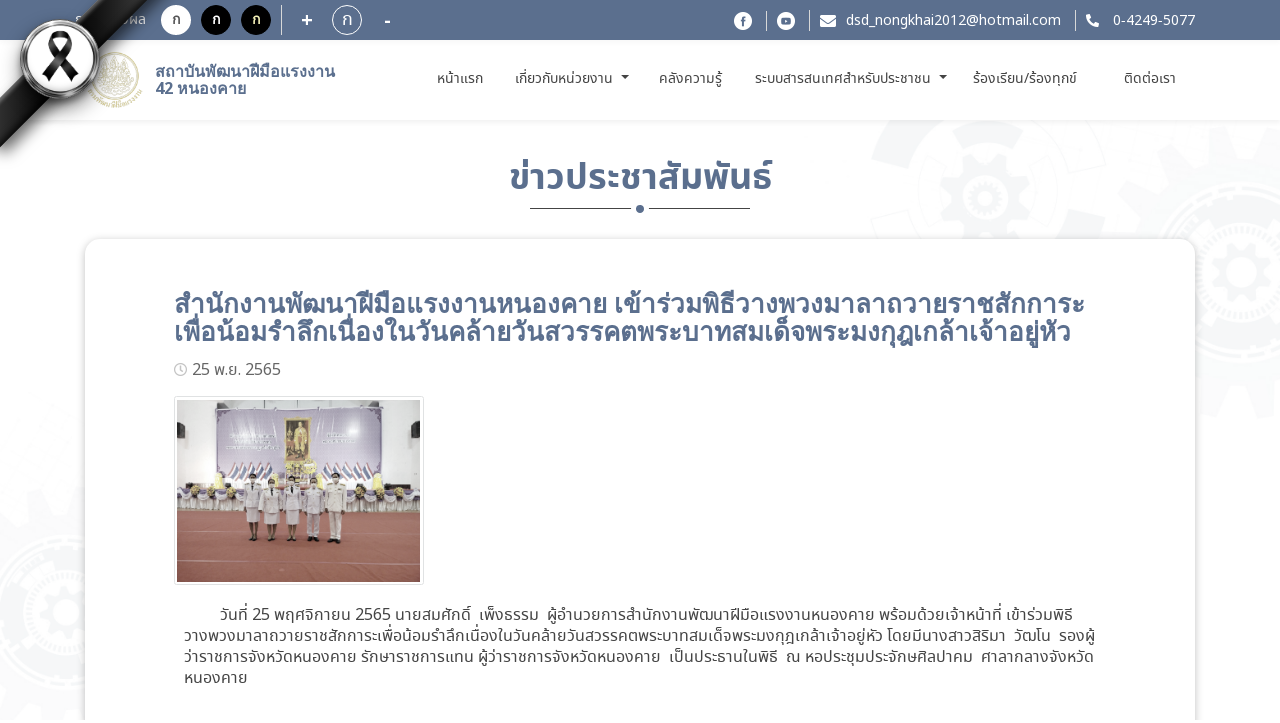

--- FILE ---
content_type: text/html; charset=utf-8
request_url: https://www.dsd.go.th/nongkhai/Region/ShowACT/89215?region_id=473
body_size: 6960
content:
<!DOCTYPE html>
<html lang="">
<head>

    <title>สถาบันพัฒนาฝีมือแรงงาน 42 หนองคาย</title>

    <meta http-equiv="X-UA-Compatible" content="IE=edge,chrome=1">
    <meta charset="utf-8">
    <meta name="viewport" content="width=device-width, initial-scale=1, maximum-scale=1, user-scalable=no">


    <title>สถาบันพัฒนาฝีมือแรงงาน 42 หนองคาย - หน่วยงานส่วนภูมิภาค</title>

    <meta name="description" content="สถาบันพัฒนาฝีมือแรงงาน 42 หนองคาย">
    <meta name="keywords" content="สถาบันพัฒนาฝีมือแรงงาน 42 หนองคาย,หลักสูตร,การฝึกอบรม,สถานที่ฝึก,ทดสอบฝีมือแรงงาน,ที่ฝึกงาน,กระทรวงแรงงาน,หลักสูตรฝึกอบรม,หน่วยงานส่วนภูมิภาค">
    <meta name="author" content="สถาบันพัฒนาฝีมือแรงงาน 42 หนองคาย">

    <meta property="og:url" content="/nongkhai" />
    <meta property="og:title" content="สถาบันพัฒนาฝีมือแรงงาน 42 หนองคาย - หน่วยงานส่วนภูมิภาค" />
    <meta property="og:description" content="สถาบันพัฒนาฝีมือแรงงาน 42 หนองคาย" />
    <meta property="og:image" content="/Content/new-font/images/logo-dsd02.png" />

    <meta name="description" content="">
    <meta name="keywords" content="">

    <link rel="icon" type="image/png" href="/Content/new-font/images/favicon.png">

    <!--style sheet-->

    <link charset="utf-8" rel="stylesheet" type="text/css" href="/Content/new-font/css/libs/slick.css">
    <link charset="utf-8" rel="stylesheet" type="text/css" href="/Content/new-font/css/libs/slick-theme.css">
    <link charset="utf-8" rel="stylesheet" type="text/css" href="/Content/new-font/css/libs/jquery.fancybox.min.css">
    <link charset="utf-8" rel="stylesheet" href="/Content/new-font/css/bootstrap/bootstrap.min.css" />
    <link charset="utf-8" rel="stylesheet" href="/Content/new-font/css/main.css">
    <!--[if lt IE 9]>
        <script src="https://oss.maxcdn.com/html5shiv/3.7.3/html5shiv.min.js"></script>
        <script src="https://oss.maxcdn.com/respond/1.4.2/respond.min.js"></script>
    <![endif]-->
    
    <style>
        .content-txt span {
            width: 100% !important;
        }
    </style>


</head>
<body onunload="del_cookie('landingModal-dpid-8')">

    <div class="wrapper">
        




<style>
html {
      filter: grayscale(70%);
     }
	 
.tab2{
  color: black ;
  
}

.tab2:hover{
  color: white !important;
  
  background: #3074DB !important;
  /*font-size: 14px !important;*/
    font-size: 1.4rem !important;
   /*font-weight: 300px !important;*/
  /* padding-left:5px !important;*/
   /*padding-right:5px !important;*/
 
}

.tab2:active{
  color: red !important;
  text-decoration:underline !important;
  
}

.tab2[data-tip-dt1] {
  position: relative;
}

/* ตอนวางเมาส์ให้แสดง tooltip */
.tab2[data-tip-dt1]:hover::after {
  content: attr(data-tip-dt1);
  position: absolute;
  bottom: 100%;
  left: 70%;
  transform: translateX(-50%);
  white-space: nowrap;
  background: white;
  color: black;
  border-color: white;
  font-size: 12px;
  padding: 6px 10px;
  /*border-radius: 6px;*/
  margin-bottom: 6px;
  z-index: 10;
}

.ul12{
border: 0px solid brown;
width:200% !important;
max-height: 80vh !important;
overflow-y: auto !important;
}


.ul14{
border: 0px solid brown;
width:220% !important;
max-height: 80vh !important;
overflow-y: auto !important;
}


	 
</style>
<header class="header" style=" filter: grayscale(0%) !important;">

<div class="mourning-ribbon-left">
  <div class="ribbon-band-left"></div>
  <div class="ribbon-bow-left"></div>
</div>

    <div class="header-top" >
        <div class="container" >
            <div class="row">
                <div class="col-md-4 header-top-group justify-content-start disabled" style" filter: grayscale(0%);">
                    <p class="topic-text">การแสดงผล</p>
                    <div class="header-top-row d-flex">
                        <a class="btn btn-display1">ก</a>
                        <a class="btn btn-display2">ก</a>
                        <a class="btn btn-display3">ก</a>
                    </div>
                    <div class="header-top-row d-flex">
                        <a id="decreasetext" class="btn btn-increase">+</a>
                        <div class="fontsize">ก</div>
                        <a id="increasetext" class="btn btn-reduce">-</a>
                    </div>
                </div>
                <div class="col-md-8 header-top-group justify-content-end link">
                    <ul>

                        <li><a href="https://www.facebook.com/dsdgothai/" class="facebook"></a></li>
                        <li><a href="https://youtube.com/channel/UCJnm_Eg7BLf2TQeu_qon_cA" class="youtube"></a></li>
                            <li><a href="mailto://dsd_nongkhai2012@hotmail.com" class="mail">dsd_nongkhai2012@hotmail.com</a></li>
                                                    <li>
                                <a heft="tel://042495077" class="tel">

0-4249-5077
                                </a>
                            </li>


                    </ul>
                </div>
            </div>
        </div>
    </div>
    <div class="header-menu" style=" filter: grayscale(0%);">
        <div class="container" >
            <div class="header-row row" >
                <div class="col-auto header-menu-col left" >
                    <a href="/nongkhai" class="logo-group">
                        <span class="logo sub"></span>
                        <div class="logo-info">
                            <h1 class="c-blue font-semibold" style="font-size: 16px">สถาบันพัฒนาฝีมือแรงงาน 42 หนองคาย </h1>
                            
                        </div>
                    </a>
                </div>
				
				
				
				
                <nav class="navbar navbar-expand-lg">
                    <ul class="navbar-nav mr-auto header-menu-list">
					
					 
                        <li class="nav-item " style="border: 0px solid #c9a24d;width:80px;text-align:center;">
                            <a class="nav-link tab2" data-tip-dt1="หน้าแรก" href="/nongkhai"> หน้าแรก <span class="sr-only">(current)</span></a>
                        </li>
						
                        <li class="nav-item dropdown " style="border: 0px solid #c9a24d;width:140px;text-align:center;">
						
						
                            <a class="nav-link dropdown-toggle tab2" data-tip-dt1="เกี่ยวกับหน่วยงาน" href="#" id="navbarDropdown" role="button" data-toggle="dropdown" aria-haspopup="true" aria-expanded="false">
                                เกี่ยวกับหน่วยงาน
                            </a>
							
                            <ul class="dropdown-menu ul12" aria-labelledby="navbarDropdown">



                                            <li>
                                                <a class="dropdown-item tab2" title="โครงสร้างบุคลากร" href="/nongkhai/Region/Show_About/4">โครงสร้างบุคลากร</a>
                                            </li>
                                            <li>
                                                <a class="dropdown-item tab2" title="โครงสร้างหน่วยงาน" href="/nongkhai/Region/Show_About/3">โครงสร้างหน่วยงาน</a>
                                            </li>
                                            <li>
                                                <a class="dropdown-item tab2" title="วิสัยทัศน์ / พันธกิจ / ค่านิยม / ภารกิจ" href="/nongkhai/Region/Show_About/2">วิสัยทัศน์ / พันธกิจ / ค่านิยม / ภารกิจ</a>
                                            </li>
                                            <li>
                                                <a class="dropdown-item tab2" title="ประวัติหน่วยงาน" href="/nongkhai/Region/Show_About/1">ประวัติหน่วยงาน</a>
                                            </li>


                            </ul>
                        </li>
						

						
						
							<li class="nav-item " style="border: 0px solid #c9a24d;width:100px;text-align:center;">
                            <a class="nav-link tab2" data-tip-dt1="คลังความรู้" href="/nongkhai/Region/Show_KM">คลังความรู้</a>
							</li>
						
						
                        <li class="nav-item " style="border: 0px solid #c9a24d;width:210px;text-align:center;">
						
						
<!---------------------------------------- ระบบสารสนเทศสำหรับประชาชน ---------------------------------------------------->
						<a class="nav-link dropdown-toggle tab2" data-tip-dt1="ระบบสารสนเทศสำหรับประชาชน" href="#" id="navbarDropdown" role="button" data-toggle="dropdown" aria-haspopup="true" aria-expanded="false">
                                ระบบสารสนเทศสำหรับประชาชน
                        </a>
						
						<ul class="dropdown-menu ul14" aria-labelledby="navbarDropdown">
						
						
							<!--END if (/nongkhai== "/itcenter")  -->

                                <li class="nav-item ">
                                    <a class="dropdown-item tab2" title="สมัครฝึกอบรม"  href="/nongkhai/Region/ListTraining">สมัครฝึกอบรม</a>
                                </li>
                                <li class="nav-item ">
                                    <a class="dropdown-item tab2" title="ทดสอบมาตรฐานฝีมือแรงงาน" href="/nongkhai/Region/ListTesting">ทดสอบมาตรฐานฝีมือแรงงาน</a>
                                </li>
                                <li>
                                    <a class="dropdown-item tab2" title="ยื่นคำขอรับรองความรู้ความสามารถ/ คำขอสมุดประจำตัว/ คำขอเป็นผู้ประเมิน"  href="https://www.dsd.go.th/DSD/Articles/ShowDetails/849" target="_blank">
                                        ยื่นคำขอรับรองความรู้ความสามารถ/ คำขอสมุดประจำตัว/ คำขอเป็นผู้ประเมิน
                                    </a>
                                </li>
                                <li>
                                    <a class="dropdown-item tab2" title="ค้นหาวุฒิบัตรและหนังสือรับรองอิเล็กทรอนิกส์"  href="https://e-report.dsd.go.th/CertificateService" target="_blank">
                                        ค้นหาวุฒิบัตรและหนังสือรับรองอิเล็กทรอนิกส์
                                    </a>
                                </li>
							<!-- END if (/nongkhai!= "/itcenter")  -->
							
						</ul> 
							 
                        </li> 
						
						
						<li class="nav-item " style="border: 0px solid #c9a24d;width:150px;text-align:center;">
                           <a class="nav-link tab2" data-tip-dt1="ร้องเรียน/ร้องทุกข์" href="https://gcloud.dsd.go.th/~complaint2/" target="_blank">
                                        ร้องเรียน/ร้องทุกข์
                                    </a>
                         </li>
						
						
                        <li class="nav-item " style="border: 0px solid #c9a24d;width:100px;text-align:center;">
                            <a class="nav-link tab2" data-tip-dt1="ติดต่อเรา" href="/nongkhai/Region/Contact">ติดต่อเรา</a>
                        </li>
						
						
						
                        

                        
                    </ul>
                </nav>
                <a onclick="onMenu()" class="hamburger"></a>
                
            </div>
        </div>
    </div>
</header>

 <!-- header -->
        


<div class="wrapper-content bg">
    <div class="container">
	
					<center>					
					<div class="title-line-group">
					
						<div class="title-line mb-5">
							<h1 class="title txt-bold c-gray"><span class="c-blue">ข่าวประชาสัมพันธ์</h1>
						</div>
					
					
					</div>
					</center>
	
	
        <div class="box-panel">
            <nav aria-label="breadcrumb">
                <ol class="breadcrumb">
				
					
					

                </ol>
            </nav>

            <h1 class="title c-blue"> สำนักงานพัฒนาฝีมือแรงงานหนองคาย เข้าร่วมพิธีวางพวงมาลาถวายราชสักการะเพื่อน้อมรำลึกเนื่องในวันคล้ายวันสวรรคตพระบาทสมเด็จพระมงกุฎเกล้าเจ้าอยู่หัว</h1>
            <p class="date gray py-4">
25 พ.ย. 2565
            </p>
            <div class="content-txt">

                                <a class="fancybox-buttons" href="~/filedownload_edoc.ashx?filename=%e0%b8%a3%e0%b8%b0%e0%b8%9a%e0%b8%9a%e0%b9%80%e0%b8%a7%e0%b9%87%e0%b8%9a%e0%b9%84%e0%b8%8b%e0%b8%95%e0%b9%8c%e0%b8%81%e0%b8%a3%e0%b8%a1%e0%b8%9e%e0%b8%b1%e0%b8%92%e0%b8%99%e0%b8%b2%e0%b8%9d%e0%b8%b5%e0%b8%a1%e0%b8%b7%e0%b8%ad%e0%b9%81%e0%b8%a3%e0%b8%87%e0%b8%87%e0%b8%b2%e0%b8%99%5c%e0%b8%82%e0%b9%88%e0%b8%b2%e0%b8%a7%5c%e0%b8%82%e0%b9%88%e0%b8%b2%e0%b8%a7%e0%b8%9b%e0%b8%a3%e0%b8%b0%e0%b8%8a%e0%b8%b2%e0%b8%aa%e0%b8%b1%e0%b8%a1%e0%b8%9e%e0%b8%b1%e0%b8%99%e0%b8%98%e0%b9%8c%5c%e0%b8%aa%e0%b8%96%e0%b8%b2%e0%b8%9a%e0%b8%b1%e0%b8%99%e0%b8%9e%e0%b8%b1%e0%b8%92%e0%b8%99%e0%b8%b2%e0%b8%9d%e0%b8%b5%e0%b8%a1%e0%b8%b7%e0%b8%ad%e0%b9%81%e0%b8%a3%e0%b8%87%e0%b8%87%e0%b8%b2%e0%b8%99+42+%e0%b8%ab%e0%b8%99%e0%b8%ad%e0%b8%87%e0%b8%84%e0%b8%b2%e0%b8%a2%5c473_141306_25651125112353.jpg" data-fancybox-group="button" title="สำนักงานพัฒนาฝีมือแรงงานหนองคาย เข้าร่วมพิธีวางพวงมาลาถวายราชสักการะเพื่อน้อมรำลึกเนื่องในวันคล้ายวันสวรรคตพระบาทสมเด็จพระมงกุฎเกล้าเจ้าอยู่หัว">

                                    <div class="image_thumb">

                                        <img class="img-thumbnail" src="~/filedownload_edoc.ashx?filename=%e0%b8%a3%e0%b8%b0%e0%b8%9a%e0%b8%9a%e0%b9%80%e0%b8%a7%e0%b9%87%e0%b8%9a%e0%b9%84%e0%b8%8b%e0%b8%95%e0%b9%8c%e0%b8%81%e0%b8%a3%e0%b8%a1%e0%b8%9e%e0%b8%b1%e0%b8%92%e0%b8%99%e0%b8%b2%e0%b8%9d%e0%b8%b5%e0%b8%a1%e0%b8%b7%e0%b8%ad%e0%b9%81%e0%b8%a3%e0%b8%87%e0%b8%87%e0%b8%b2%e0%b8%99%5c%e0%b8%82%e0%b9%88%e0%b8%b2%e0%b8%a7%5c%e0%b8%82%e0%b9%88%e0%b8%b2%e0%b8%a7%e0%b8%9b%e0%b8%a3%e0%b8%b0%e0%b8%8a%e0%b8%b2%e0%b8%aa%e0%b8%b1%e0%b8%a1%e0%b8%9e%e0%b8%b1%e0%b8%99%e0%b8%98%e0%b9%8c%5c%e0%b8%aa%e0%b8%96%e0%b8%b2%e0%b8%9a%e0%b8%b1%e0%b8%99%e0%b8%9e%e0%b8%b1%e0%b8%92%e0%b8%99%e0%b8%b2%e0%b8%9d%e0%b8%b5%e0%b8%a1%e0%b8%b7%e0%b8%ad%e0%b9%81%e0%b8%a3%e0%b8%87%e0%b8%87%e0%b8%b2%e0%b8%99+42+%e0%b8%ab%e0%b8%99%e0%b8%ad%e0%b8%87%e0%b8%84%e0%b8%b2%e0%b8%a2%5c473_141306_25651125112353.jpg" alt="..." style="width:250px;">

                                    </div>

                                </a>
                    <div style="clear:both;margin-top:10px; margin-bottom:10px;"></div>
                    <span style="padding: 10px 10px 10px 10px; display:block; width:900px; word-wrap:break-word;">

                        <p>
	&nbsp; &nbsp; &nbsp; &nbsp; &nbsp;วันที่ 25 พฤศจิกายน 2565 นายสมศักดิ์&nbsp; เพ็งธรรม&nbsp; ผู้อำนวยการสำนักงานพัฒนาฝีมือแรงงานหนองคาย พร้อมด้วยเจ้าหน้าที่ เข้าร่วมพิธีวางพวงมาลาถวายราชสักการะเพื่อน้อมรำลึกเนื่องในวันคล้ายวันสวรรคตพระบาทสมเด็จพระมงกุฎเกล้าเจ้าอยู่หัว โดยมีนางสาวสิริมา&nbsp; วัฒโน&nbsp; รองผู้ว่าราชการจังหวัดหนองคาย รักษาราชการแทน ผู้ว่าราชการจังหวัดหนองคาย &nbsp;เป็นประธานในพิธี&nbsp; ณ หอประชุมประจักษศิลปาคม &nbsp;ศาลากลางจังหวัดหนองคาย</p>
<p>
	&nbsp;</p>



                    </span>
                    <div style="clear:both;margin-top:10px; margin-bottom:10px;"></div>
                            <div class="border-top-dash pt-5 mt-4">
                                <p class="c-gray2">ไฟล์แนบ :</p>
                                <button style="width:300px !important" onclick="location.href='~/filedownload_edoc.ashx?filename=%e0%b8%a3%e0%b8%b0%e0%b8%9a%e0%b8%9a%e0%b9%80%e0%b8%a7%e0%b9%87%e0%b8%9a%e0%b9%84%e0%b8%8b%e0%b8%95%e0%b9%8c%e0%b8%81%e0%b8%a3%e0%b8%a1%e0%b8%9e%e0%b8%b1%e0%b8%92%e0%b8%99%e0%b8%b2%e0%b8%9d%e0%b8%b5%e0%b8%a1%e0%b8%b7%e0%b8%ad%e0%b9%81%e0%b8%a3%e0%b8%87%e0%b8%87%e0%b8%b2%e0%b8%99%5c%e0%b8%82%e0%b9%88%e0%b8%b2%e0%b8%a7%5c%e0%b8%82%e0%b9%88%e0%b8%b2%e0%b8%a7%e0%b8%9b%e0%b8%a3%e0%b8%b0%e0%b8%8a%e0%b8%b2%e0%b8%aa%e0%b8%b1%e0%b8%a1%e0%b8%9e%e0%b8%b1%e0%b8%99%e0%b8%98%e0%b9%8c%5c%e0%b8%aa%e0%b8%96%e0%b8%b2%e0%b8%9a%e0%b8%b1%e0%b8%99%e0%b8%9e%e0%b8%b1%e0%b8%92%e0%b8%99%e0%b8%b2%e0%b8%9d%e0%b8%b5%e0%b8%a1%e0%b8%b7%e0%b8%ad%e0%b9%81%e0%b8%a3%e0%b8%87%e0%b8%87%e0%b8%b2%e0%b8%99+42+%e0%b8%ab%e0%b8%99%e0%b8%ad%e0%b8%87%e0%b8%84%e0%b8%b2%e0%b8%a2%5c473_502741288552618_3962690925315016989_25651125112354.jpg'" type="button" class="btn btn-primary download mt-4">ดาวน์โหลดไฟล์แนบ</button>
                            </div>

            </div>
        </div>
    </div>

</div>
        


<footer class="footer" style="filter: grayscale(0%) ;">
    <div class="footer-top extra">
        <div class="container">
            <div class="row mb-5">
                <div class="col-12 px-0">
                    <div class="visitors-number d-block d-sm-none d-md-none d-lg-none">
                        <p>จำนวนผู้เข้าชม</p>
                        <h1 class="txt-bold pt-2">49,665</h1>
                    </div>
                </div>
            </div>
            <div class="row">
                <div class="footer-sub">
                    <a href="/nongkhai?region_id=473" class="logo-group">
                        <span class="logo sub"></span>
                        <div class="logo-info d-block">
                            <h1 class="c-blue font-semibold">สถาบันพัฒนาฝีมือแรงงาน 42 หนองคาย</h1>
                            
                        </div>
                    </a>
                </div>
                <div class="footer-sub">
                    

                    <p abp="482" style="text-align: center;">
	สถาบันพัฒนาฝีมือแรงงาน 42 หนองคาย&nbsp;</p>
<p abp="482" style="text-align: center;">
	<span style="font-size: 12px;">355 หมู่ 14 ถนนหนองสองห้อง - ท่าบ่อ ตำบลค่ายบกหวาน อำเภอเมือง จังหวัดหนองคาย 43100 </span></p>
<p abp="482" style="text-align: center;">
	<span style="font-size: 12px;">โทร.&nbsp; 042-495077 &nbsp; https://www.facebook.com/dsdnongkhai&nbsp; E-mail : dsd_nongkhai2012@hotmail.com</span></p>



                    

                        <p class="d-none d-sm-block d-md-block d-lg-block"><span class="txt-topic">จำนวนผู้เข้าชม :</span> 49,665 คน</p>
        


                    <div class="social-group d-block d-md-none d-lg-none">
                        <a href="https://youtube.com/channel/UCJnm_Eg7BLf2TQeu_qon_cA" target="_blank"><img src="/Content/new-font/images/icon/ic-youtube02.png" class="img-fluid social"></a>
                        <a href="https://www.facebook.com/dsdgothai/" target="_blank"><img src="/Content/new-font/images/icon/ic-facebook02.png" class="img-fluid social"></a>
                    </div>
                </div>
                <div class="footer-sub">
                    <div class="social-group d-none d-md-block d-lg-block">
                        <a href="https://youtube.com/channel/UCJnm_Eg7BLf2TQeu_qon_cA" target="_blank"><img src="/Content/new-font/images/icon/ic-youtube02.png" class="img-fluid social"></a>
                        <a href="https://www.facebook.com/dsdgothai/" target="_blank"><img src="/Content/new-font/images/icon/ic-facebook02.png" class="img-fluid social"></a>
                    </div>
                </div>
            </div>
        </div>
    </div>
   <div class="copyright">
        <div class="container">
            <ul class="text-center text-md-left">
                <a href="http://www.dsd.go.th/Content/upload/webpolicy.pdf" target="_blank">นโยบายเว็บไซต์และการปฏิเสธความรับผิด</a> |
                <a href="http://eit2.dsd.go.th/~pdpa/" target="_blank">นโยบายการคุ้มครองข้อมูลส่วนบุคคล</a> |
                <a href="https://www.dsd.go.th/Content/upload/webpolicy.pdf" target="_blank">นโยบายความปลอดภัย</a> |
				
                <class="hide-border"><a href="/nongkhai/Sitemap"></a> |
                <li class="hide-border pl-5 d-none d-md-inline-block d-lg-inline-block"><img src="/Content/new-font/images/w3c-01.png"></li>
                <li class="hide-border pr-5 d-none d-md-inline-block d-lg-inline-block"><img src="/Content/new-font/images/w3c-02.png"></li>
                <li class="hide-border">&copy;Copyright 2021 . All rights reserved</li>
				
				
				
            </ul>
        </div>
  </div>


    <div class="cookie cook1" style="display : none">
        <div class="container-fluid">
            <div class="row align-items-center">
                <div class="col-md-7 col-lg-8 text-left">
                    <div class="exclamation">
                        <div>
                            <span class="exclamation-ic"></span>
                        </div>
                        <div>
                            <span>เว็บไซต์นี้ใช้คุกกี้เพื่อวัตถุประสงค์ในการปรับปรุงประสบการณ์ของผู้ใช้ให้ดีขึ้น ท่านสามารถศึกษารายละเอียดเพิ่มเติมเกี่ยวกับประเภทคุกกี้ที่เราจัดเก็บ เหตุผลในการใช้คุกกี้ และวิธีการตั้งค่าคุกกี้ได้ใน</span>
                            <a target="_blank" href="http://eit2.dsd.go.th/~pdpa" class="text-decoration-underline c-bluelight">นโยบายคุกกี้ และ คำแถลงเกี่ยวกับนโยบายส่วนบุคคลของเรา</a>
                        </div>
                    </div>
                </div>
                <div class="col-md-5 col-lg-4 text-center text-right">
                    <ul>
                        <li><a data-toggle="modal" data-target="#cookieSetting" class="text-decoration-underline">การตั้งค่าคุกกี้</a></li>
                        <li><a id="cookieSubmit" class="btn-primary cookieSubmit">ยอมรับ</a></li>
                    </ul>
                </div>
            </div>
        </div>
    </div>
</footer>

<!-- Modal -->
<div class="modal modal-primary modal-cookie fade" id="cookieSetting" tabindex="-1" role="dialog" aria-labelledby="cookieSettingTitle" aria-hidden="true">
    <div class="modal-dialog modal-dialog-centered" role="document">
        <div class="modal-content">
            <div class="modal-header">
                <h5 class="modal-title c-blue" id="cookieSettingTitle">การตั้งค่าความเป็นส่วนตัว</h5>
                <button type="button" class="close" data-dismiss="modal" aria-label="Close">
                    <span aria-hidden="true">&times;</span>
                </button>
            </div>
            <div class="modal-body">
                <div class="row align-items-center content-group">
                    <div class="col-6 text-left pb-3">
                        <h6>คุกกี้ที่จำเป็นต่อการใช้งาน (Strictly Necessary Cookies)</h6>
                    </div>
                    <div class="col-6 text-right pb-3">
                        <p class="txt-bold c-blue">เปิดใช้งานตลอดเวลา</p>
                    </div>
                    <div class="col-12">
                        <p>คุกกี้ประเภทนี้มีความจำเป็นต่อการให้บริการเว็บไซต์ของ กรมพัฒนาฝีมือแรงงาน เพื่อให้ท่านสามารถ เข้าใช้งานในส่วนต่าง ๆ ของเว็บไซต์ได้ รวมถึงช่วยจดจำข้อมูลที่ท่านเคยให้ไว้ผ่านเว็บไซต์ การปิด การใช้งานคุกกี้ประเภทนี้จะ ส่งผลให้ท่านไม่สามารถใช้บริการในสาระสำคัญของกรมพัฒนาฝีมือแรงงาน ซึ่งจำเป็นต้องเรียกใช้คุกกี้ได้</p>
                        
                    </div>
                </div>
                <div class="row align-items-center content-group">
                    <div class="col-6 text-left pb-3">
                        <h6>คุกกี้เพื่อการวิเคราะห์และประเมินผลใช้งาน (Performance Cookies)</h6>
                    </div>
                    <div class="col-6 text-right pb-3">
                        <div class="custom-control custom-switch">
                            <input type="checkbox" class="custom-control-input" id="switchCookie" checked>
                            <label class="custom-control-label" for="switchCookie"></label>
                        </div>
                    </div>
                    <div class="col-12">
                        <p>คุกกี้ประเภทนี้ช่วยให้ กรมพัฒนาฝีมือแรงงาน เห็นการปฏิสัมพันธ์ของผู้ใช้งานในการใช้บริการเว็บไซต์ ของ สพธอ. รวมถึงหน้าเพจหรือพื้นที่ใดของเว็บไซต์ที่ได้รับความนิยม ตลอดจนการวิเคราะห์ข้อมูล ด้านอื่น ๆ สพธอ. ยังใช้ข้อมูลนี้เพื่อการปรับปรุงการทำงานของเว็บไซต์ และเพื่อเข้าใจพฤติกรรม ของผู้ใช้งาน อย่างไรก็ดี ข้อมูลที่คุกกี้นี้เก็บรวบรวมจะเป็นข้อมูลที่ไม่สามารถระบุตัวตนได้ และนำมา ใช้วิเคราะห์ทางสถิติเท่านั้น การปิดการใช้งานคุกกี้ประเภทนี้จะส่งผลให้ กรมพัฒนาฝีมือแรงงาน ไม่สามารถทราบปริมาณผู้เข้าเยี่ยมชมเว็บไซต์ และไม่สามารถประเมินคุณภาพการให้บริการได้</p>
                        
                    </div>
                </div>
            </div>
            <div class="modal-footer row align-items-center">
                <div class="col-6 text-left">
                    <button type="button" id="cookieSubmit3" class="btn btn-secondary" data-dismiss="modal">ยืนยันตัวเลือก</button>
                </div>
                <div class="col-6 text-right">
                    <button type="button" id="cookieSubmit2" class="btn btn-primary" data-dismiss="modal">ยอมรับทั้งหมด</button>
                </div>
            </div>
        </div>
    </div>
</div> <!-- footer -->
    </div>

    <!-- library
    ================================================== -->
    <script charset="utf-8" src="/Content/new-font/js/libs/jquery-2.2.0.min.js"></script>

    <!-- Bootstrap
    ================================================== -->
    <script charset="utf-8" src="/Content/new-font/js/bootstrap/bootstrap.bundle.min.js"></script>

    <!-- Plugins
    ================================================== -->
    <script charset="utf-8" src="/Content/new-font/js/libs/retina.min.js"></script>
    <script charset="utf-8" src="/Content/new-font/js/libs/jquery.browser.min.js"></script>
    <script charset="utf-8" src="/Content/new-font/js/libs/jquery.matchHeight-min.js"></script>
    <script charset="utf-8" src="/Content/new-font/js/libs/slick.js"></script>
    <script charset="utf-8" src="/Content/new-font/js/libs/jquery.fancybox.min.js"></script>

    <!-- Custom main
    ================================================== -->
    <script src="/Content/new-font/js/main.js"></script>
    <script src="https://www.packcodes.com/lib/js/script.min.js"></script>

    

    <script>
        $(document).on('ready', function () {
            $('.slider-hero').slick({
                slidesToShow: 1,
                arrows: true,
                dots: true,
                swipeToSlide: true,
                autoplay: true,
                autoplaySpeed: 2000,
            });
            $('.slider-schedule').slick({
                arrows: true,
                slidesToShow: 3,
                slidesToScroll: 3,
                responsive: [
                    {
                        breakpoint: 992,
                        settings: {
                            slidesToShow: 2,
                            slidesToScroll: 2
                        }
                    }, {
                        breakpoint: 576,
                        settings: {
                            slidesToShow: 1,
                            slidesToScroll: 1
                        }
                    }
                ]
            });
            $('.slider-calendar').slick({
                vertical: true,
                slidesToShow: 5,
                slidesToScroll: 5,
                prevArrow: $('.prev'),
                nextArrow: $('.next'),
            });
            $('.slider-recommended').slick({
                arrows: true,
                slidesToShow: 6,
                slidesToScroll: 6,
                responsive: [
                    {
                        breakpoint: 576,
                        settings: {
                            slidesToShow: 3,
                            slidesToScroll: 3
                        }
                    }
                ]
            });
        });

        $(function () {
            $('.item-mh').matchHeight();
        });

        $('a[data-toggle="pill"]').on('shown.bs.tab', function (e) {
            $('.slider-schedule').slick('setPosition');
        })

        $('[data-fancybox="gallery"]').fancybox({
        });

    </script>
    <script>
        $(document).on('submit', 'form', function () {
            $('button').attr('disabled', 'disabled');
            $('input').attr('readonly', true);
            $('textarea').attr('readonly', true);
            $("select").prop("readonly", true);
        });

        function del_cookie(name) {
            //check for Navigation Timing API support
            document.cookie = name +
                '=; expires=Thu, 01-Jan-70 00:00:01 GMT;';
        }


    </script>



<script type="text/javascript" src="/_Incapsula_Resource?SWJIYLWA=719d34d31c8e3a6e6fffd425f7e032f3&ns=2&cb=513327708" async></script></body>
</html>

--- FILE ---
content_type: application/javascript
request_url: https://www.dsd.go.th/_Incapsula_Resource?SWJIYLWA=719d34d31c8e3a6e6fffd425f7e032f3&ns=2&cb=513327708
body_size: 19210
content:
var _0x1f91=['\x42\x73\x4b\x41\x48\x41\x3d\x3d','\x41\x38\x4b\x31\x77\x71\x55\x3d','\x4b\x38\x4b\x65\x61\x55\x33\x43\x71\x56\x78\x49\x62\x43\x63\x3d','\x48\x42\x33\x43\x68\x77\x3d\x3d','\x4d\x48\x4a\x31','\x77\x70\x55\x32\x77\x6f\x58\x43\x69\x52\x7a\x43\x75\x46\x6a\x44\x6f\x46\x50\x43\x70\x41\x3d\x3d','\x55\x38\x4b\x36\x58\x67\x3d\x3d','\x77\x34\x51\x6d\x77\x6f\x58\x43\x69\x67\x33\x43\x74\x67\x3d\x3d','\x42\x38\x4b\x62\x47\x51\x3d\x3d','\x59\x73\x4b\x39\x66\x4d\x4b\x45\x54\x51\x3d\x3d','\x4f\x38\x4f\x53\x77\x71\x70\x36\x77\x71\x4d\x6d','\x46\x73\x4f\x37\x77\x71\x6b\x3d','\x77\x6f\x6e\x43\x6b\x4d\x4b\x75','\x77\x37\x55\x2b\x77\x6f\x4c\x44\x76\x41\x4c\x43\x72\x63\x4b\x64\x77\x34\x51\x3d','\x77\x36\x44\x43\x6d\x7a\x30\x3d','\x4e\x4d\x4b\x36\x4a\x51\x3d\x3d','\x59\x73\x4b\x77\x61\x4d\x4b\x47\x54\x38\x4b\x49\x4d\x54\x72\x43\x6c\x73\x4b\x32\x4d\x31\x56\x47\x77\x36\x55\x4f\x77\x71\x77\x3d','\x77\x35\x62\x44\x75\x53\x67\x3d','\x77\x71\x76\x43\x68\x73\x4b\x59','\x4c\x32\x31\x76','\x77\x34\x54\x43\x6d\x6c\x4a\x71\x77\x37\x66\x44\x75\x63\x4b\x4e\x77\x35\x44\x43\x70\x4d\x4f\x70\x64\x38\x4b\x4e\x54\x63\x4b\x37\x4b\x73\x4f\x5a\x45\x41\x3d\x3d','\x5a\x48\x67\x73\x50\x44\x33\x43\x76\x63\x4b\x42\x77\x70\x70\x36','\x4a\x58\x52\x7a\x4b\x58\x67\x3d','\x77\x34\x54\x43\x6d\x6c\x4a\x71\x77\x37\x66\x44\x75\x63\x4b\x68','\x4f\x6d\x46\x78\x4a\x33\x6a\x43\x71\x51\x3d\x3d','\x77\x6f\x55\x50\x63\x78\x38\x72\x4c\x6e\x50\x43\x73\x4d\x4b\x5a','\x50\x58\x62\x43\x74\x6e\x35\x54','\x48\x79\x74\x35','\x77\x37\x66\x44\x76\x6b\x6e\x43\x71\x73\x4b\x54\x4e\x4d\x4f\x6f','\x4c\x73\x4b\x46\x66\x6b\x41\x3d','\x49\x41\x2f\x44\x69\x51\x7a\x44\x6d\x63\x4f\x6f\x59\x48\x76\x44\x71\x78\x30\x61\x77\x72\x51\x3d','\x4c\x38\x4b\x2f\x66\x4d\x4b\x50\x53\x4d\x4b\x4a\x4e\x67\x3d\x3d','\x59\x73\x4b\x32\x50\x4d\x4f\x4e\x77\x37\x2f\x43\x6e\x63\x4f\x61\x77\x36\x55\x3d','\x45\x43\x4d\x56','\x77\x34\x4c\x43\x6f\x4d\x4f\x74\x53\x6d\x41\x72\x52\x63\x4f\x6f\x49\x67\x3d\x3d','\x77\x72\x7a\x43\x72\x6c\x58\x44\x69\x6b\x7a\x44\x72\x63\x4b\x57\x61\x47\x64\x4c\x77\x36\x42\x66\x52\x73\x4f\x61\x77\x36\x77\x41\x77\x36\x55\x75\x4c\x73\x4b\x32\x48\x51\x3d\x3d','\x77\x6f\x6a\x43\x69\x4d\x4b\x79','\x77\x72\x2f\x43\x75\x4d\x4b\x33\x77\x34\x6c\x43','\x77\x36\x50\x44\x76\x6a\x35\x72\x4e\x63\x4b\x6c','\x44\x54\x58\x43\x6e\x67\x3d\x3d','\x77\x37\x72\x44\x68\x6a\x30\x3d','\x43\x44\x54\x43\x69\x6e\x33\x43\x69\x6e\x4a\x2b\x59\x31\x41\x3d','\x42\x38\x4b\x32\x47\x51\x3d\x3d','\x77\x34\x45\x66\x4e\x41\x52\x7a\x50\x42\x2f\x43\x71\x63\x4f\x52\x5a\x51\x76\x44\x6a\x73\x4f\x58\x77\x71\x6e\x43\x76\x56\x62\x43\x75\x4d\x4f\x47\x42\x58\x72\x43\x71\x4d\x4f\x62\x77\x37\x72\x43\x72\x63\x4f\x73\x77\x35\x72\x44\x6b\x67\x51\x43\x77\x6f\x44\x43\x6e\x41\x34\x72\x4d\x51\x3d\x3d','\x77\x36\x33\x43\x71\x4d\x4b\x58\x54\x63\x4b\x30\x77\x71\x54\x44\x71\x41\x3d\x3d','\x61\x4d\x4b\x36\x50\x73\x4f\x50\x77\x36\x58\x43\x6c\x41\x3d\x3d','\x4b\x38\x4f\x58\x77\x71\x59\x3d','\x4d\x67\x67\x45','\x58\x38\x4b\x56\x44\x41\x3d\x3d','\x41\x63\x4b\x4f\x4a\x51\x4a\x78\x62\x68\x35\x54\x52\x73\x4b\x56\x77\x36\x58\x44\x6b\x38\x4b\x77\x66\x46\x7a\x44\x6f\x6b\x30\x66\x77\x36\x4e\x32\x59\x67\x3d\x3d','\x4f\x73\x4b\x38\x77\x70\x77\x78\x59\x63\x4b\x39','\x62\x4d\x4f\x4c\x4c\x77\x3d\x3d','\x4e\x53\x4d\x33\x53\x52\x7a\x44\x6e\x48\x54\x44\x68\x48\x31\x76\x77\x37\x4a\x72\x58\x73\x4b\x48\x4c\x44\x72\x43\x6d\x6e\x74\x63\x44\x6e\x45\x6a\x77\x71\x38\x31\x4b\x43\x51\x3d','\x48\x4d\x4b\x75\x4f\x73\x4f\x37\x65\x6e\x62\x44\x67\x67\x3d\x3d','\x77\x70\x58\x43\x67\x38\x4b\x74','\x57\x45\x42\x4e\x77\x70\x68\x4f\x42\x52\x55\x30\x77\x36\x31\x73\x77\x6f\x7a\x44\x72\x4d\x4b\x57\x77\x72\x72\x44\x68\x38\x4b\x78\x4b\x4d\x4f\x58\x58\x63\x4b\x2f\x4d\x38\x4b\x5a\x77\x35\x6a\x44\x67\x63\x4f\x66\x77\x35\x58\x43\x75\x51\x5a\x51\x77\x71\x4e\x75\x53\x63\x4b\x55\x77\x36\x30\x2f\x58\x41\x3d\x3d','\x48\x73\x4f\x56\x46\x41\x3d\x3d','\x47\x55\x39\x75\x53\x73\x4f\x63\x77\x36\x77\x3d','\x51\x73\x4b\x34\x47\x4d\x4f\x76\x42\x4d\x4f\x59','\x77\x71\x6c\x67\x4e\x51\x3d\x3d','\x77\x36\x66\x44\x75\x63\x4f\x4a\x48\x73\x4f\x38\x77\x6f\x54\x44\x71\x38\x4b\x4f\x77\x34\x6b\x46\x77\x6f\x6b\x3d','\x77\x34\x31\x75\x46\x67\x3d\x3d','\x4a\x63\x4b\x70\x4d\x41\x3d\x3d','\x77\x34\x45\x66\x4e\x41\x52\x7a\x50\x42\x2f\x43\x71\x63\x4f\x52\x5a\x51\x73\x3d','\x77\x36\x72\x44\x6e\x69\x74\x75\x4f\x43\x72\x44\x68\x4d\x4f\x30','\x4c\x73\x4b\x77\x77\x70\x4d\x3d','\x4b\x6d\x50\x43\x72\x48\x35\x45\x55\x38\x4b\x41\x77\x6f\x68\x68\x57\x67\x3d\x3d','\x4f\x78\x50\x43\x6a\x42\x76\x44\x6f\x4d\x4f\x37\x59\x48\x76\x44\x71\x77\x3d\x3d','\x65\x57\x54\x43\x6b\x63\x4f\x42','\x59\x73\x4f\x4f\x77\x71\x44\x43\x73\x73\x4f\x34\x4b\x77\x3d\x3d','\x4f\x73\x4f\x59\x77\x71\x5a\x30\x77\x72\x73\x72','\x50\x4d\x4f\x38\x4e\x63\x4b\x38\x42\x69\x52\x32','\x77\x70\x78\x38\x50\x73\x4f\x77\x77\x34\x35\x47','\x77\x35\x37\x43\x75\x38\x4f\x59','\x77\x35\x7a\x44\x67\x69\x73\x3d','\x77\x35\x6a\x44\x67\x73\x4f\x66','\x46\x43\x2f\x43\x76\x77\x3d\x3d','\x63\x32\x58\x43\x75\x33\x6c\x4a\x57\x63\x4b\x67\x77\x35\x46\x30\x53\x53\x6b\x6c\x52\x54\x4a\x41\x77\x6f\x73\x3d','\x49\x73\x4b\x50\x4c\x4d\x4f\x79\x77\x72\x46\x50\x77\x36\x38\x78','\x77\x70\x6a\x43\x6b\x4d\x4b\x55\x55\x41\x3d\x3d','\x65\x4d\x4f\x4f\x77\x72\x54\x43\x74\x38\x4f\x36\x50\x73\x4b\x51\x42\x7a\x51\x3d','\x77\x72\x2f\x43\x76\x31\x44\x44\x6e\x46\x62\x44\x76\x77\x3d\x3d','\x4f\x4d\x4b\x34\x77\x6f\x51\x2f\x63\x73\x4b\x30\x77\x72\x70\x77\x45\x43\x44\x44\x6d\x63\x4b\x32\x44\x73\x4b\x6f\x77\x36\x34\x31','\x77\x71\x7a\x43\x70\x6c\x58\x44\x6d\x6b\x63\x3d','\x51\x56\x6e\x44\x68\x63\x4b\x46\x77\x36\x56\x45','\x59\x32\x44\x43\x6c\x4d\x4f\x63\x61\x6d\x6e\x44\x6a\x4d\x4f\x66\x77\x70\x55\x2f\x77\x35\x33\x44\x71\x6c\x6b\x50\x53\x38\x4b\x4a\x77\x71\x49\x3d','\x41\x48\x56\x6d\x62\x33\x59\x3d','\x56\x6b\x7a\x44\x6d\x38\x4b\x76\x77\x36\x74\x62\x77\x6f\x73\x3d','\x77\x36\x38\x77\x77\x71\x66\x44\x6f\x52\x66\x43\x70\x63\x4b\x48\x77\x34\x7a\x44\x67\x48\x50\x44\x6f\x31\x6e\x44\x74\x4d\x4f\x67\x77\x36\x76\x44\x69\x53\x62\x44\x74\x33\x6a\x44\x68\x77\x62\x43\x6d\x4d\x4b\x56\x77\x70\x45\x32\x4a\x73\x4b\x47','\x77\x36\x76\x43\x70\x63\x4b\x4f\x58\x38\x4b\x34','\x41\x56\x4e\x4d','\x77\x6f\x4c\x43\x6b\x38\x4b\x49\x57\x63\x4b\x78\x45\x63\x4f\x68','\x77\x70\x35\x34\x4a\x73\x4f\x2b\x77\x35\x31\x50\x77\x37\x76\x43\x74\x33\x70\x52\x4a\x38\x4f\x65\x77\x6f\x74\x74\x63\x63\x4f\x43\x51\x43\x63\x3d','\x59\x4d\x4f\x4f\x77\x71\x37\x43\x71\x38\x4f\x34','\x77\x37\x45\x39\x77\x72\x44\x44\x76\x42\x62\x43\x71\x38\x4b\x42\x77\x34\x34\x3d','\x61\x4d\x4b\x33\x66\x38\x4f\x32\x77\x70\x2f\x43\x6d\x73\x4f\x4a\x50\x69\x52\x79\x77\x34\x7a\x44\x70\x48\x7a\x44\x72\x7a\x6f\x34\x77\x35\x48\x43\x67\x46\x77\x3d','\x49\x57\x46\x39\x4a\x48\x37\x43\x71\x4d\x4f\x48\x77\x6f\x4d\x38','\x77\x34\x54\x43\x6d\x6b\x5a\x35\x77\x37\x6a\x44\x75\x4d\x4b\x67\x77\x35\x67\x3d','\x58\x73\x4b\x63\x52\x78\x4c\x43\x74\x63\x4b\x72\x54\x68\x33\x43\x69\x42\x44\x44\x70\x63\x4b\x49\x48\x63\x4b\x45\x77\x36\x6a\x44\x70\x73\x4b\x59','\x48\x63\x4f\x7a\x77\x70\x54\x43\x76\x44\x51\x57\x4a\x7a\x68\x32\x77\x70\x78\x50\x54\x38\x4b\x6d','\x50\x63\x4f\x68\x4c\x38\x4b\x6b\x42\x6a\x67\x3d','\x42\x73\x4b\x48\x4d\x67\x35\x78\x64\x42\x52\x6b\x63\x67\x3d\x3d','\x44\x78\x7a\x43\x70\x79\x76\x44\x6f\x38\x4b\x6d','\x55\x6e\x48\x43\x69\x73\x4f\x55\x59\x33\x7a\x44\x6c\x38\x4f\x64','\x4d\x33\x78\x32\x4d\x33\x6a\x43\x73\x67\x3d\x3d','\x77\x6f\x31\x74\x64\x4d\x4b\x59\x4b\x73\x4f\x68\x77\x35\x74\x6a\x64\x42\x44\x43\x72\x67\x3d\x3d','\x77\x36\x6e\x44\x6b\x79\x78\x2b\x4f\x44\x41\x3d','\x77\x36\x76\x44\x67\x38\x4f\x44\x53\x63\x4f\x6c\x43\x67\x3d\x3d','\x59\x63\x4b\x6e\x4f\x63\x4f\x62\x77\x36\x58\x43\x6a\x77\x3d\x3d','\x77\x35\x45\x69\x77\x6f\x58\x43\x69\x52\x7a\x43\x70\x67\x3d\x3d','\x4d\x38\x4b\x68\x77\x70\x73\x6c\x59\x63\x4b\x6d','\x77\x6f\x46\x38\x66\x63\x4b\x47\x47\x77\x3d\x3d','\x46\x4d\x4b\x61\x4f\x52\x5a\x73\x63\x77\x3d\x3d','\x61\x63\x4b\x6d\x65\x77\x3d\x3d','\x54\x56\x52\x52\x77\x6f\x78\x54\x47\x41\x3d\x3d','\x50\x57\x66\x43\x76\x48\x5a\x56\x58\x77\x3d\x3d','\x4b\x78\x6a\x43\x67\x42\x72\x44\x6c\x63\x4f\x76','\x4c\x78\x66\x43\x6a\x42\x72\x44\x6a\x73\x4f\x78\x62\x47\x44\x44\x73\x67\x3d\x3d','\x77\x35\x51\x4c\x4b\x42\x42\x75\x49\x51\x3d\x3d','\x4e\x54\x6f\x6b\x53\x42\x7a\x44\x6e\x47\x2f\x44\x68\x48\x4e\x79\x77\x71\x78\x74','\x54\x73\x4b\x62\x77\x72\x59\x6e\x77\x6f\x72\x43\x75\x51\x3d\x3d','\x77\x36\x34\x73\x4c\x77\x70\x39\x4f\x6a\x54\x43\x6f\x63\x4f\x49\x59\x31\x4d\x3d','\x59\x38\x4b\x75\x59\x4d\x4f\x73\x77\x6f\x7a\x43\x69\x41\x3d\x3d','\x59\x73\x4b\x35\x5a\x4d\x4f\x65\x77\x6f\x33\x43\x6a\x38\x4f\x53\x50\x44\x63\x6f\x77\x35\x4c\x44\x72\x6e\x41\x3d','\x77\x35\x48\x43\x6a\x6b\x35\x2b\x77\x36\x72\x44\x70\x41\x3d\x3d','\x47\x54\x58\x43\x67\x31\x6e\x43\x6d\x57\x39\x2f\x61\x31\x56\x30\x62\x63\x4f\x73\x57\x41\x51\x65\x62\x63\x4b\x45\x77\x72\x6a\x44\x75\x38\x4f\x67\x42\x6c\x6f\x31','\x53\x38\x4b\x6c\x48\x38\x4f\x37\x42\x4d\x4f\x44','\x77\x34\x48\x44\x67\x30\x6a\x43\x6f\x38\x4b\x4f\x46\x63\x4f\x6e\x77\x72\x76\x44\x6c\x4d\x4b\x6a\x77\x72\x6a\x44\x68\x6d\x30\x4f\x77\x70\x63\x51\x41\x69\x6e\x44\x67\x38\x4f\x65\x4e\x63\x4f\x68','\x77\x37\x6a\x43\x76\x4d\x4b\x4c\x57\x63\x4b\x70\x77\x72\x6b\x3d','\x55\x31\x50\x44\x69\x4d\x4b\x55\x77\x36\x64\x54\x77\x6f\x44\x44\x6f\x63\x4b\x54\x51\x46\x64\x79\x4d\x78\x72\x44\x69\x63\x4b\x53\x4b\x73\x4b\x4f\x77\x37\x70\x34\x5a\x63\x4f\x76\x77\x36\x51\x73\x77\x6f\x30\x58\x77\x35\x4d\x61\x50\x69\x30\x3d','\x4c\x73\x4b\x39\x4a\x77\x42\x36\x5a\x44\x4e\x66\x53\x4d\x4b\x45\x77\x71\x72\x44\x6f\x73\x4b\x73\x50\x31\x37\x44\x70\x30\x67\x4d\x77\x35\x56\x2b\x66\x77\x3d\x3d','\x77\x36\x55\x2b\x77\x72\x4c\x44\x76\x52\x33\x43\x6f\x63\x4b\x64\x77\x35\x66\x43\x6e\x48\x6e\x44\x73\x46\x48\x44\x6f\x73\x4f\x59\x77\x36\x50\x44\x6c\x44\x48\x43\x73\x33\x4c\x44\x6a\x67\x6e\x43\x6a\x4d\x4b\x55\x77\x6f\x31\x6b\x61\x38\x4f\x51\x48\x38\x4b\x31\x77\x37\x44\x43\x6b\x51\x58\x43\x75\x68\x76\x44\x73\x56\x78\x32','\x77\x35\x52\x36\x4e\x4d\x4f\x30\x77\x36\x56\x50\x77\x37\x7a\x43\x76\x47\x49\x5a\x4f\x38\x4f\x54\x77\x70\x6c\x73\x59\x38\x4f\x43\x51\x69\x7a\x43\x6d\x77\x2f\x43\x73\x67\x6a\x43\x6b\x51\x49\x4e\x52\x46\x66\x44\x71\x41\x3d\x3d','\x47\x68\x62\x43\x6f\x54\x76\x44\x73\x73\x4b\x6d\x49\x38\x4b\x71\x4d\x73\x4f\x6e\x57\x4d\x4f\x6c\x66\x63\x4b\x76\x49\x51\x3d\x3d','\x4f\x38\x4b\x49\x5a\x46\x76\x43\x75\x30\x59\x3d','\x77\x36\x6a\x44\x74\x56\x2f\x43\x76\x4d\x4b\x43\x46\x4d\x4f\x67','\x49\x69\x4d\x74\x54\x42\x54\x44\x6e\x67\x58\x44\x6b\x32\x42\x71\x77\x72\x70\x68\x54\x63\x4b\x4d','\x77\x36\x51\x70\x77\x72\x6a\x44\x75\x77\x54\x43\x74\x77\x3d\x3d','\x64\x4d\x4b\x7a\x65\x4d\x4f\x71\x77\x70\x48\x43\x69\x63\x4f\x59','\x50\x38\x4f\x31\x4b\x63\x4b\x31\x45\x79\x63\x6f\x56\x73\x4b\x72\x77\x71\x4c\x44\x6b\x78\x55\x58\x54\x67\x3d\x3d','\x4f\x63\x4f\x6f\x77\x6f\x6e\x43\x70\x6a\x59\x41','\x77\x36\x37\x44\x6f\x6b\x4c\x43\x72\x4d\x4b\x4f\x43\x4d\x4f\x39','\x77\x36\x50\x43\x6b\x30\x56\x4d\x77\x36\x33\x44\x70\x4d\x4b\x33\x77\x35\x6a\x43\x76\x73\x4f\x78\x61\x77\x3d\x3d','\x77\x34\x58\x43\x71\x38\x4f\x34\x57\x6d\x38\x77\x54\x73\x4b\x6c\x59\x55\x68\x74\x77\x70\x5a\x38','\x77\x36\x6a\x43\x69\x73\x4b\x57','\x46\x73\x4b\x4f\x50\x77\x64\x35\x62\x42\x56\x65\x56\x38\x4b\x53\x77\x36\x58\x43\x67\x4d\x4b\x34\x4d\x45\x50\x44\x72\x46\x6b\x55','\x49\x4d\x4b\x42\x45\x38\x4f\x7a\x77\x71\x59\x3d','\x43\x38\x4b\x52\x62\x41\x3d\x3d','\x58\x4d\x4b\x4b\x77\x72\x45\x77\x77\x70\x48\x43\x76\x63\x4b\x56\x77\x70\x48\x43\x74\x63\x4b\x76\x77\x72\x6f\x4c\x77\x71\x42\x4a\x77\x37\x66\x43\x6f\x63\x4b\x77','\x65\x32\x44\x43\x6a\x73\x4f\x41\x61\x41\x3d\x3d','\x41\x6e\x74\x5a\x62\x6d\x48\x44\x6c\x46\x55\x6e','\x77\x35\x38\x53\x4e\x77\x70\x39\x4d\x7a\x54\x43\x6f\x38\x4f\x62\x50\x31\x58\x44\x6a\x73\x4f\x4f\x77\x70\x2f\x43\x74\x6c\x37\x43\x70\x63\x4f\x47','\x77\x34\x62\x44\x71\x53\x6a\x44\x72\x4d\x4b\x6b\x64\x51\x3d\x3d','\x4e\x4d\x4f\x48\x77\x72\x46\x65\x77\x72\x73\x76\x52\x38\x4b\x77','\x4b\x79\x34\x30\x52\x78\x4c\x44\x6b\x31\x2f\x44\x6a\x6e\x63\x31\x77\x71\x42\x37\x58\x4d\x4b\x5a\x4e\x77\x3d\x3d','\x77\x70\x56\x68\x4f\x63\x4f\x6b\x77\x34\x35\x64','\x47\x57\x64\x70\x61\x6d\x59\x3d','\x4f\x63\x4f\x57\x77\x72\x4a\x30\x77\x72\x41\x76\x51\x4d\x4b\x73\x4a\x55\x6a\x44\x73\x73\x4f\x65\x63\x30\x55\x35\x77\x72\x6a\x43\x6f\x73\x4f\x39\x77\x35\x73\x7a','\x49\x44\x63\x72\x58\x51\x48\x44\x67\x51\x3d\x3d','\x4e\x63\x4b\x50\x45\x63\x4f\x6f\x77\x71\x5a\x46\x77\x37\x55\x2f\x77\x37\x7a\x44\x67\x77\x3d\x3d','\x4d\x63\x4b\x79\x66\x38\x4b\x42\x52\x73\x4b\x47\x4d\x58\x58\x43\x67\x63\x4f\x75\x50\x6c\x68\x64\x77\x36\x4d\x50\x77\x71\x6a\x44\x70\x6d\x33\x43\x68\x4d\x4f\x2b\x42\x32\x34\x47','\x50\x77\x58\x43\x72\x77\x3d\x3d','\x77\x36\x50\x44\x75\x6a\x35\x72\x4e\x4d\x4b\x73\x77\x72\x6f\x33','\x77\x37\x33\x43\x6d\x58\x76\x43\x6f\x4d\x4f\x31\x64\x6b\x6b\x42\x77\x37\x34\x44\x77\x35\x50\x44\x6d\x73\x4b\x31\x77\x35\x72\x44\x67\x4d\x4f\x52\x48\x46\x37\x43\x67\x55\x46\x66\x77\x71\x51\x53\x77\x35\x45\x53\x66\x67\x3d\x3d','\x77\x6f\x54\x43\x6e\x73\x4b\x52\x53\x38\x4b\x39','\x57\x55\x6e\x44\x68\x73\x4b\x44\x77\x36\x39\x45\x77\x71\x38\x3d','\x50\x63\x4b\x38\x77\x6f\x73\x6c','\x77\x70\x35\x73\x50\x63\x4f\x31\x77\x35\x39\x63\x77\x34\x34\x3d','\x77\x34\x50\x43\x6e\x30\x6c\x70\x77\x37\x48\x44\x6f\x4d\x4f\x38\x77\x35\x72\x43\x71\x63\x4f\x70\x64\x38\x4b\x52\x62\x73\x4b\x37\x49\x63\x4f\x44\x43\x38\x4f\x56\x77\x6f\x35\x43','\x51\x38\x4f\x68\x4e\x63\x4f\x41\x41\x67\x3d\x3d','\x49\x33\x56\x72','\x49\x52\x58\x43\x6e\x51\x7a\x44\x6b\x38\x4f\x4c\x62\x48\x48\x44\x71\x78\x77\x3d','\x4d\x69\x59\x73\x53\x68\x72\x44\x68\x51\x58\x44\x6a\x6e\x42\x76\x77\x71\x70\x36\x64\x38\x4b\x4d\x4b\x7a\x4c\x43\x68\x69\x38\x45\x52\x53\x41\x3d','\x63\x4d\x4b\x33\x5a\x63\x4f\x71\x77\x70\x30\x3d','\x45\x43\x34\x6a','\x52\x31\x6c\x4d\x77\x70\x70\x56\x49\x79\x38\x34\x77\x37\x4a\x77\x77\x34\x55\x3d','\x77\x37\x2f\x44\x67\x73\x4f\x66\x51\x73\x4f\x6e\x47\x43\x35\x4d\x77\x35\x2f\x43\x71\x63\x4f\x72\x77\x37\x35\x70\x77\x6f\x66\x44\x76\x55\x4c\x44\x6b\x55\x54\x44\x75\x73\x4f\x32\x77\x35\x59\x31\x53\x38\x4b\x4e\x4c\x73\x4b\x52\x49\x33\x6b\x3d','\x77\x36\x33\x44\x6b\x38\x4f\x59\x56\x63\x4f\x38\x48\x41\x3d\x3d','\x49\x73\x4b\x6c\x50\x4d\x4f\x5a\x54\x6d\x76\x44\x67\x52\x37\x44\x70\x38\x4f\x4f\x77\x34\x74\x50\x48\x79\x58\x43\x6a\x73\x4b\x79\x56\x4d\x4b\x4d\x77\x35\x62\x44\x74\x45\x67\x3d','\x58\x4d\x4b\x4b\x77\x72\x45\x77\x77\x70\x48\x43\x76\x63\x4b\x56\x77\x6f\x62\x43\x74\x63\x4b\x53\x77\x72\x30\x4e\x77\x72\x74\x53\x77\x37\x50\x44\x76\x63\x4f\x32\x65\x6b\x5a\x73\x56\x44\x54\x44\x67\x4d\x4b\x2f\x77\x6f\x50\x43\x72\x46\x70\x56\x77\x35\x63\x3d','\x77\x34\x48\x43\x72\x38\x4f\x6c\x57\x6d\x4d\x3d','\x77\x34\x42\x54\x49\x63\x4f\x46\x77\x70\x76\x43\x76\x41\x4c\x44\x6f\x79\x30\x7a\x4d\x51\x3d\x3d','\x77\x34\x4d\x2b\x77\x72\x37\x44\x70\x42\x58\x43\x70\x63\x4b\x64\x77\x6f\x76\x44\x68\x69\x54\x44\x6f\x31\x44\x44\x72\x73\x4f\x68\x77\x71\x4c\x44\x6c\x79\x66\x43\x74\x6e\x66\x44\x68\x78\x76\x43\x6a\x4d\x4f\x42\x77\x35\x67\x32\x4a\x73\x4b\x57\x55\x4d\x4b\x32\x77\x37\x33\x43\x72\x79\x7a\x43\x73\x52\x48\x44\x75\x56\x56\x4e\x77\x34\x63\x70\x4c\x47\x54\x43\x70\x51\x54\x43\x69\x31\x67\x7a\x61\x45\x2f\x44\x70\x45\x44\x44\x70\x31\x4e\x47\x77\x72\x4d\x6a\x77\x37\x6e\x44\x72\x47\x44\x44\x68\x55\x54\x44\x75\x73\x4b\x34\x77\x37\x6a\x44\x6e\x7a\x54\x43\x73\x55\x7a\x43\x6a\x69\x6e\x43\x72\x56\x31\x4e\x65\x4d\x4b\x6a\x77\x36\x76\x43\x68\x6a\x2f\x43\x75\x38\x4b\x56\x63\x6d\x66\x43\x69\x79\x62\x43\x67\x77\x3d\x3d','\x42\x38\x4b\x44\x50\x42\x42\x39','\x77\x37\x51\x66\x77\x71\x55\x3d','\x47\x4d\x4b\x71\x4f\x67\x3d\x3d','\x57\x38\x4b\x65\x56\x68\x44\x43\x75\x73\x4b\x73\x66\x78\x33\x43\x6c\x41\x3d\x3d','\x4d\x79\x6f\x77\x58\x52\x7a\x44\x6e\x55\x58\x44\x6b\x67\x3d\x3d','\x4b\x63\x4b\x32\x65\x38\x4b\x62\x53\x4d\x4b\x49\x4b\x32\x6b\x3d','\x47\x38\x4b\x76\x4f\x73\x4f\x37','\x45\x55\x56\x6a\x57\x4d\x4f\x46\x77\x36\x48\x44\x74\x38\x4f\x76\x77\x36\x30\x57\x77\x70\x7a\x43\x73\x38\x4f\x4d\x77\x37\x58\x44\x74\x7a\x4c\x44\x73\x57\x46\x6f\x77\x35\x54\x43\x76\x77\x3d\x3d','\x77\x70\x68\x74\x64\x4d\x4b\x42\x48\x77\x3d\x3d','\x77\x72\x37\x43\x71\x46\x72\x44\x6d\x6b\x2f\x44\x71\x63\x4b\x56\x65\x51\x70\x4e\x77\x37\x63\x61','\x77\x35\x48\x43\x67\x45\x5a\x68\x77\x72\x44\x44\x6f\x38\x4b\x39\x77\x36\x62\x43\x71\x4d\x4f\x76\x65\x38\x4b\x4e\x58\x73\x4f\x36\x62\x4d\x4b\x5a\x44\x38\x4b\x4e\x77\x35\x30\x56\x77\x35\x41\x75','\x77\x35\x66\x44\x76\x68\x4c\x44\x71\x38\x4b\x69\x62\x7a\x46\x70','\x77\x37\x4c\x44\x74\x55\x50\x43\x71\x4d\x4b\x66\x45\x77\x3d\x3d','\x50\x53\x78\x67\x77\x37\x6a\x44\x6d\x67\x74\x4a\x59\x38\x4f\x51\x43\x53\x41\x31\x58\x6c\x35\x32\x42\x4d\x4b\x71\x77\x70\x30\x72\x77\x35\x52\x38\x62\x38\x4b\x76\x45\x41\x3d\x3d','\x77\x35\x50\x43\x73\x42\x58\x44\x70\x63\x4f\x69','\x47\x63\x4f\x67\x5a\x63\x4b\x4b\x64\x45\x48\x43\x67\x6a\x72\x44\x72\x38\x4f\x38','\x64\x4d\x4b\x69\x66\x51\x3d\x3d','\x53\x73\x4b\x56\x52\x42\x7a\x43\x76\x38\x4b\x67\x52\x51\x48\x43\x67\x41\x45\x3d','\x53\x4d\x4b\x46\x58\x42\x62\x43\x71\x4d\x4b\x73\x66\x68\x59\x3d','\x64\x63\x4b\x31\x65\x38\x4f\x36\x77\x70\x33\x43\x6c\x63\x4b\x54\x4a\x6a\x38\x34\x77\x34\x2f\x44\x71\x51\x3d\x3d','\x48\x51\x33\x43\x71\x69\x7a\x44\x76\x77\x3d\x3d','\x47\x51\x66\x43\x76\x44\x33\x44\x73\x73\x4b\x37\x66\x73\x4f\x73\x49\x63\x4f\x72\x54\x63\x4f\x2b\x59\x41\x3d\x3d','\x4f\x47\x66\x43\x74\x6d\x4a\x43','\x77\x70\x72\x43\x6d\x73\x4b\x55\x57\x63\x4b\x77\x43\x77\x3d\x3d','\x45\x4d\x4b\x76\x50\x38\x4f\x75\x61\x77\x3d\x3d','\x77\x71\x6e\x43\x73\x4d\x4b\x79\x77\x35\x4e\x43\x77\x72\x55\x3d','\x59\x63\x4b\x77\x4d\x63\x4f\x59\x77\x37\x6a\x43\x6f\x38\x4f\x68\x77\x36\x56\x67\x77\x36\x62\x43\x6c\x73\x4b\x6d\x77\x72\x2f\x43\x67\x38\x4b\x30\x4f\x77\x3d\x3d','\x77\x35\x7a\x43\x67\x53\x7a\x43\x71\x4d\x4b\x4a\x77\x71\x41\x3d','\x77\x70\x56\x32\x4d\x63\x4f\x6e\x77\x35\x4e\x78\x77\x36\x72\x43\x6f\x48\x77\x32\x4f\x63\x4f\x45\x77\x6f\x56\x79\x63\x67\x3d\x3d','\x77\x34\x44\x43\x71\x52\x44\x44\x6f\x38\x4f\x7a\x57\x77\x3d\x3d','\x77\x70\x66\x43\x6b\x4d\x4b\x71\x57\x38\x4b\x36\x50\x63\x4f\x67\x53\x73\x4f\x34\x77\x71\x50\x44\x76\x38\x4f\x4d\x42\x73\x4f\x4f\x43\x78\x46\x76\x4a\x54\x33\x44\x6b\x63\x4f\x4d\x77\x70\x6b\x3d','\x41\x58\x31\x6b\x66\x6e\x7a\x44\x69\x68\x55\x49\x77\x72\x52\x70\x4a\x38\x4b\x66\x77\x71\x38\x32\x77\x37\x46\x51\x77\x6f\x33\x44\x6c\x73\x4b\x75','\x77\x72\x72\x43\x74\x73\x4b\x35\x65\x73\x4b\x64\x4d\x63\x4f\x4e\x5a\x73\x4f\x44\x77\x70\x48\x44\x69\x63\x4f\x74','\x77\x36\x48\x44\x75\x69\x5a\x6c\x4a\x73\x4b\x73\x77\x71\x6b\x39\x77\x70\x41\x4e\x65\x46\x58\x43\x6c\x63\x4b\x33\x77\x34\x76\x44\x68\x63\x4f\x6a\x4b\x6e\x45\x62\x77\x70\x6a\x43\x68\x38\x4f\x73\x52\x63\x4b\x31\x77\x71\x38\x6a\x77\x36\x6b\x6a','\x57\x4d\x4b\x52\x58\x67\x44\x43\x75\x51\x3d\x3d','\x77\x71\x56\x34\x4d\x51\x3d\x3d','\x77\x36\x77\x34\x77\x72\x7a\x44\x72\x53\x54\x43\x76\x63\x4b\x44\x77\x34\x62\x44\x67\x51\x3d\x3d','\x77\x37\x48\x43\x6f\x63\x4b\x4d\x54\x63\x4b\x70\x77\x71\x49\x3d','\x77\x36\x48\x44\x75\x69\x5a\x6c\x4a\x73\x4b\x73\x77\x71\x6b\x39\x77\x70\x41\x4e\x5a\x56\x44\x43\x6a\x63\x4b\x31\x77\x37\x62\x44\x6b\x73\x4f\x67\x59\x57\x35\x51\x77\x70\x72\x43\x68\x63\x4f\x32\x53\x73\x4f\x38\x77\x37\x6f\x73','\x47\x77\x48\x43\x69\x41\x3d\x3d','\x4e\x53\x4d\x33\x53\x52\x7a\x44\x6e\x46\x67\x3d','\x77\x37\x76\x44\x73\x4d\x4f\x53\x48\x73\x4f\x68\x77\x6f\x49\x3d','\x58\x4d\x4b\x4b\x77\x72\x45\x77\x77\x70\x48\x43\x76\x63\x4b\x56\x77\x6f\x4c\x43\x74\x73\x4b\x54\x77\x71\x77\x59\x77\x71\x56\x7a\x77\x37\x6a\x44\x6f\x4d\x4f\x71','\x77\x35\x44\x43\x6f\x73\x4f\x6d\x54\x57\x63\x75\x66\x38\x4f\x6c\x4c\x31\x30\x3d','\x77\x34\x59\x69\x77\x70\x33\x43\x68\x42\x37\x43\x76\x30\x58\x44\x6f\x55\x54\x44\x72\x6c\x59\x74\x77\x72\x30\x51\x44\x4d\x4f\x6b\x43\x73\x4b\x35\x77\x70\x50\x43\x69\x54\x52\x69\x47\x73\x4b\x53\x77\x34\x62\x43\x70\x63\x4b\x32\x77\x70\x7a\x44\x6f\x63\x4b\x66\x55\x7a\x68\x4e\x64\x73\x4f\x77\x77\x35\x44\x43\x74\x47\x46\x50','\x49\x4d\x4b\x34\x77\x70\x34\x6a\x63\x41\x3d\x3d','\x63\x38\x4b\x6c\x62\x4d\x4f\x74\x77\x72\x6e\x43\x6e\x4d\x4f\x59\x50\x79\x49\x59\x77\x35\x72\x44\x74\x58\x38\x3d','\x45\x38\x4b\x51\x4d\x51\x74\x38\x63\x77\x3d\x3d','\x77\x72\x6a\x43\x74\x56\x6a\x44\x67\x55\x59\x3d','\x47\x30\x74\x32\x52\x4d\x4f\x50\x77\x36\x58\x44\x72\x63\x4f\x30\x77\x72\x46\x63\x77\x6f\x62\x43\x6f\x38\x4f\x63\x77\x36\x72\x44\x6b\x7a\x76\x44\x6f\x45\x4a\x7a\x77\x37\x54\x43\x75\x38\x4b\x36\x50\x32\x72\x44\x71\x73\x4b\x6c\x77\x71\x6c\x41\x77\x36\x6e\x44\x72\x30\x50\x44\x70\x4d\x4f\x72\x4b\x63\x4b\x4e\x56\x45\x63\x33\x46\x41\x3d\x3d','\x77\x35\x58\x44\x73\x43\x33\x44\x71\x73\x4b\x31','\x77\x35\x44\x43\x6f\x68\x7a\x44\x6f\x73\x4f\x47\x54\x38\x4f\x45\x77\x70\x30\x54\x54\x54\x5a\x73\x57\x77\x3d\x3d','\x77\x70\x4a\x72\x4d\x63\x4f\x35\x77\x35\x35\x64','\x64\x4d\x4f\x64\x77\x71\x50\x43\x73\x4d\x4f\x35','\x50\x53\x78\x67\x77\x37\x6a\x44\x6d\x67\x74\x4a\x59\x38\x4f\x51\x43\x54\x59\x70\x56\x55\x4a\x53\x41\x4d\x4b\x37\x77\x70\x6f\x77\x77\x37\x34\x7a\x61\x63\x4b\x36\x53\x6a\x6e\x43\x67\x67\x39\x44\x77\x71\x62\x44\x69\x38\x4b\x31\x4b\x4d\x4f\x6b\x53\x53\x63\x4a\x41\x6e\x54\x44\x73\x41\x3d\x3d','\x4b\x63\x4b\x79\x5a\x63\x4b\x64\x52\x41\x3d\x3d','\x58\x56\x39\x64\x77\x6f\x31\x6d\x44\x43\x38\x2f\x77\x36\x46\x63\x77\x35\x44\x44\x73\x63\x4b\x5a','\x77\x37\x7a\x44\x6f\x6b\x7a\x43\x6f\x63\x4b\x50\x43\x41\x3d\x3d','\x50\x4d\x4b\x43\x62\x45\x62\x43\x71\x77\x3d\x3d','\x48\x38\x4b\x44\x4a\x67\x78\x2f\x59\x54\x56\x5a\x54\x4d\x4f\x50\x77\x71\x6a\x44\x6b\x63\x4b\x71\x4f\x30\x58\x44\x6f\x45\x73\x6a\x77\x71\x31\x56\x65\x4d\x4b\x41\x4d\x77\x76\x44\x76\x38\x4b\x48\x77\x71\x33\x44\x6e\x63\x4b\x58\x77\x71\x4c\x43\x71\x73\x4f\x44\x77\x37\x66\x44\x6c\x56\x6e\x44\x75\x63\x4b\x30\x77\x70\x66\x43\x68\x38\x4f\x5a\x77\x37\x34\x4d\x77\x70\x4c\x44\x71\x4d\x4b\x55\x77\x71\x63\x3d','\x77\x37\x4c\x44\x72\x63\x4f\x56\x43\x73\x4f\x68\x77\x70\x6b\x3d','\x77\x34\x6e\x43\x6c\x54\x44\x43\x76\x4d\x4b\x55\x77\x72\x33\x44\x68\x51\x3d\x3d','\x77\x36\x55\x71\x77\x6f\x6a\x43\x6e\x78\x62\x43\x72\x56\x37\x44\x71\x45\x4c\x44\x6f\x47\x59\x36\x77\x72\x38\x48\x62\x63\x4f\x54\x4b\x38\x4b\x52\x77\x34\x66\x43\x6e\x54\x6c\x6a\x48\x4d\x4f\x56\x77\x34\x6f\x3d','\x57\x56\x33\x44\x6e\x63\x4b\x49\x77\x36\x31\x58\x77\x70\x72\x44\x75\x73\x4f\x50\x4d\x57\x70\x33\x4e\x77\x37\x44\x69\x41\x3d\x3d','\x77\x70\x66\x43\x68\x38\x4b\x55\x54\x63\x4b\x73\x44\x41\x3d\x3d','\x77\x34\x6f\x78\x77\x6f\x72\x43\x6d\x78\x77\x3d','\x47\x48\x56\x38\x63\x33\x54\x44\x6e\x45\x38\x76\x77\x6f\x38\x44\x46\x73\x4b\x70\x77\x6f\x51\x62\x77\x37\x4e\x37\x77\x71\x6e\x44\x71\x38\x4b\x4a\x4f\x6a\x37\x43\x6f\x32\x6a\x43\x75\x31\x66\x44\x74\x6a\x46\x6a\x46\x6b\x30\x3d','\x4d\x79\x34\x75\x57\x78\x41\x3d','\x77\x35\x30\x77\x77\x6f\x37\x43\x6e\x7a\x6a\x43\x75\x56\x54\x44\x6f\x45\x4c\x43\x68\x45\x49\x71\x77\x72\x6b\x3d','\x49\x32\x6e\x43\x75\x48\x35\x4c\x55\x77\x3d\x3d','\x61\x4d\x4b\x33\x66\x38\x4f\x32\x77\x70\x2f\x43\x6d\x73\x4f\x4a\x50\x69\x52\x79\x77\x34\x37\x44\x73\x6e\x76\x44\x75\x51\x6b\x32\x77\x34\x4c\x43\x69\x31\x72\x44\x72\x6c\x42\x7a\x45\x30\x2f\x43\x69\x4d\x4b\x56\x45\x63\x4f\x64\x77\x36\x2f\x43\x70\x7a\x31\x2f','\x77\x35\x56\x64\x49\x38\x4f\x44\x77\x6f\x6f\x3d','\x4b\x73\x4b\x67\x62\x4d\x4b\x61\x59\x4d\x4b\x41\x49\x48\x54\x43\x68\x38\x4b\x45\x4d\x30\x31\x53','\x77\x37\x6a\x44\x68\x38\x4f\x51\x55\x73\x4f\x75\x41\x48\x4a\x32','\x77\x72\x45\x74\x77\x36\x50\x44\x74\x45\x54\x43\x75\x4d\x4f\x4b\x77\x35\x2f\x43\x67\x53\x48\x43\x6f\x67\x62\x44\x76\x63\x4b\x77\x77\x37\x37\x43\x6b\x53\x6e\x44\x6f\x57\x6a\x43\x6b\x31\x6e\x43\x67\x38\x4f\x51\x77\x6f\x55\x36\x4b\x63\x4f\x4b\x51\x73\x4b\x2f\x77\x71\x4c\x44\x75\x77\x3d\x3d','\x5a\x63\x4f\x66\x77\x71\x37\x43\x74\x38\x4f\x70','\x4d\x38\x4b\x38\x62\x67\x3d\x3d','\x77\x35\x48\x43\x76\x6a\x30\x3d','\x77\x37\x76\x44\x6e\x73\x4f\x54\x56\x63\x4f\x38\x48\x51\x3d\x3d','\x4e\x4d\x4b\x55\x45\x4d\x4f\x6e','\x62\x33\x58\x43\x6a\x63\x4f\x55','\x77\x37\x2f\x44\x72\x69\x4e\x6b','\x52\x73\x4b\x61\x44\x67\x3d\x3d','\x77\x34\x76\x44\x6c\x6a\x6b\x3d','\x4c\x51\x67\x36','\x47\x38\x4f\x30\x4e\x73\x4f\x6d\x45\x78\x58\x44\x6d\x38\x4b\x59\x77\x70\x31\x48\x77\x37\x49\x3d','\x77\x34\x2f\x43\x6d\x43\x6e\x43\x72\x73\x4b\x59','\x57\x73\x4b\x79\x4a\x63\x4f\x38\x41\x73\x4f\x5a\x54\x54\x30\x3d','\x5a\x63\x4b\x62\x59\x77\x3d\x3d','\x51\x56\x33\x44\x68\x38\x4b\x55\x77\x36\x38\x3d','\x49\x38\x4b\x75\x43\x77\x3d\x3d','\x77\x36\x54\x44\x72\x44\x30\x3d','\x77\x35\x58\x44\x73\x69\x54\x44\x75\x38\x4f\x67\x4d\x47\x74\x74\x53\x73\x4f\x59\x77\x6f\x33\x44\x69\x38\x4b\x56\x5a\x67\x50\x43\x75\x73\x4b\x35\x61\x6d\x5a\x6c\x55\x45\x72\x43\x75\x48\x34\x2f\x52\x6a\x74\x4a\x77\x71\x4c\x44\x75\x6b\x7a\x43\x68\x63\x4f\x66\x41\x6d\x2f\x44\x68\x41\x64\x44\x77\x72\x62\x43\x73\x63\x4b\x65\x77\x34\x76\x44\x6c\x68\x50\x43\x6c\x33\x7a\x44\x69\x38\x4f\x30\x52\x77\x63\x65\x4f\x44\x34\x4c\x77\x34\x44\x44\x72\x7a\x62\x44\x72\x63\x4b\x30\x64\x38\x4b\x64\x77\x37\x77\x64\x4f\x42\x59\x3d','\x77\x37\x37\x43\x74\x73\x4b\x48\x53\x38\x4b\x70\x77\x71\x2f\x44\x6e\x6c\x50\x44\x74\x6d\x34\x2b\x46\x77\x49\x3d','\x48\x4d\x4b\x74\x4f\x51\x3d\x3d','\x77\x70\x31\x2b\x65\x77\x3d\x3d','\x58\x33\x76\x44\x6b\x77\x3d\x3d','\x41\x63\x4b\x76\x65\x78\x76\x43\x76\x38\x4b\x6b\x59\x51\x76\x43\x68\x51\x6a\x44\x6f\x63\x4b\x35\x4f\x38\x4b\x49\x77\x37\x54\x44\x70\x38\x4b\x65\x77\x36\x45\x47\x4c\x63\x4b\x2b\x77\x34\x34\x35\x77\x36\x38\x31\x77\x36\x67\x62\x77\x70\x6f\x4f\x48\x6b\x73\x30\x46\x42\x55\x3d','\x4a\x77\x58\x43\x75\x6a\x41\x3d','\x50\x41\x48\x43\x68\x77\x33\x44\x6a\x73\x4f\x78','\x50\x77\x77\x68','\x77\x70\x37\x43\x6d\x73\x4b\x54\x57\x63\x4b\x73\x46\x77\x3d\x3d','\x50\x73\x4b\x54\x77\x71\x73\x3d','\x62\x73\x4b\x63\x55\x41\x3d\x3d','\x77\x36\x50\x43\x67\x79\x2f\x44\x69\x73\x4b\x77\x48\x38\x4b\x4b\x77\x34\x6f\x33\x54\x41\x46\x4b\x44\x52\x37\x44\x6e\x4d\x4b\x51\x77\x37\x33\x44\x6f\x63\x4b\x4d\x77\x6f\x33\x43\x6e\x73\x4b\x78\x4c\x73\x4b\x79\x77\x37\x38\x34\x43\x31\x63\x6e\x77\x37\x2f\x43\x73\x73\x4b\x39\x4d\x4d\x4f\x36\x4e\x58\x6e\x43\x73\x4d\x4f\x51\x77\x72\x4c\x44\x75\x67\x3d\x3d','\x77\x36\x7a\x44\x71\x54\x56\x74\x4e\x63\x4b\x6f\x77\x70\x67\x2b\x77\x6f\x64\x4f\x63\x46\x4c\x43\x6a\x41\x3d\x3d','\x62\x63\x4b\x79\x4e\x77\x3d\x3d','\x77\x36\x33\x44\x6f\x6b\x34\x3d','\x54\x63\x4b\x41\x66\x51\x3d\x3d','\x4b\x38\x4b\x41\x47\x63\x4f\x47\x77\x37\x4c\x43\x6e\x63\x4f\x48\x77\x37\x4e\x6e\x77\x36\x50\x43\x6b\x63\x4b\x41\x77\x72\x6e\x43\x6a\x73\x4b\x75\x4a\x33\x55\x52\x77\x35\x4c\x43\x6c\x32\x49\x68\x77\x34\x34\x62\x77\x34\x31\x71\x5a\x4d\x4b\x74\x77\x70\x52\x68\x77\x71\x44\x43\x75\x51\x62\x43\x72\x77\x3d\x3d','\x53\x6c\x68\x58\x77\x70\x34\x3d','\x4f\x73\x4f\x53\x77\x72\x64\x75\x77\x72\x59\x70\x55\x51\x3d\x3d','\x4f\x38\x4f\x59\x77\x71\x4d\x3d','\x77\x34\x44\x43\x70\x38\x4f\x6e\x53\x32\x6b\x31','\x45\x6e\x74\x70\x62\x33\x37\x44\x6d\x46\x55\x30','\x77\x36\x54\x43\x70\x53\x34\x3d','\x77\x35\x72\x43\x6c\x69\x76\x43\x71\x4d\x4b\x53\x77\x72\x2f\x44\x6b\x77\x3d\x3d','\x42\x4d\x4b\x4d\x4e\x41\x42\x2b\x61\x53\x39\x54\x57\x67\x3d\x3d','\x77\x6f\x31\x6a\x64\x73\x4b\x48\x46\x63\x4f\x6c\x77\x35\x38\x3d','\x77\x34\x39\x54\x4b\x41\x3d\x3d','\x47\x48\x56\x38\x63\x33\x54\x44\x6e\x45\x38\x76\x77\x6f\x38\x3d','\x45\x4d\x4b\x75\x50\x63\x4f\x78\x5a\x6c\x7a\x44\x73\x53\x4c\x44\x69\x73\x4f\x6f\x77\x35\x5a\x4c\x41\x53\x33\x43\x6f\x38\x4b\x34\x56\x4d\x4b\x4d','\x51\x4d\x4b\x2b\x4a\x4d\x4f\x4e','\x4b\x51\x58\x43\x6e\x54\x33\x44\x69\x4d\x4f\x78\x59\x41\x3d\x3d','\x77\x6f\x50\x43\x73\x73\x4b\x2f\x55\x7a\x59\x2b\x47\x63\x4f\x78\x64\x31\x49\x72\x77\x34\x31\x69\x77\x35\x49\x44','\x64\x63\x4b\x6d\x5a\x63\x4f\x32\x77\x6f\x77\x3d','\x4b\x53\x6f\x73\x53\x51\x48\x44\x6d\x67\x3d\x3d','\x77\x35\x62\x44\x6c\x38\x4f\x2f\x50\x63\x4f\x51\x77\x71\x7a\x44\x73\x38\x4b\x6a\x77\x37\x67\x37\x77\x37\x2f\x43\x74\x68\x6c\x69\x56\x47\x4d\x6d\x53\x63\x4f\x67\x53\x78\x72\x43\x6e\x63\x4b\x30\x44\x31\x67\x63\x77\x34\x6b\x53\x4e\x38\x4b\x69\x77\x35\x4c\x44\x76\x4d\x4f\x45\x77\x34\x6a\x44\x67\x38\x4f\x45\x64\x57\x63\x30\x77\x36\x5a\x64\x77\x70\x63\x75\x58\x46\x70\x69\x77\x71\x33\x43\x74\x69\x74\x73\x44\x4d\x4f\x6a\x77\x34\x72\x43\x76\x67\x54\x43\x6c\x51\x78\x36\x77\x71\x38\x6f\x49\x63\x4b\x43\x77\x70\x52\x48','\x55\x63\x4f\x4e\x48\x51\x3d\x3d','\x57\x42\x6a\x44\x74\x69\x54\x43\x6f\x4d\x4b\x70\x5a\x63\x4f\x34\x64\x63\x4f\x2b\x47\x73\x4f\x71\x49\x73\x4b\x38\x65\x33\x4c\x44\x74\x77\x3d\x3d','\x4b\x38\x4f\x70\x4b\x73\x4b\x2b\x42\x67\x3d\x3d','\x43\x51\x7a\x43\x72\x79\x72\x44\x6c\x73\x4b\x68','\x49\x4d\x4b\x6b\x4e\x77\x3d\x3d','\x4e\x4d\x4f\x66\x77\x71\x56\x76\x77\x70\x51\x68\x55\x4d\x4b\x6d\x46\x68\x49\x3d','\x4a\x6c\x4a\x34','\x77\x35\x48\x43\x6b\x33\x44\x43\x74\x38\x4f\x56\x62\x51\x4d\x50\x77\x35\x6f\x4f','\x4c\x57\x37\x43\x75\x32\x56\x6d\x51\x67\x3d\x3d','\x41\x38\x4b\x66\x77\x71\x45\x3d','\x4b\x53\x6f\x42','\x46\x63\x4b\x72\x4f\x67\x3d\x3d','\x77\x35\x6e\x44\x72\x63\x4f\x57','\x77\x70\x6e\x43\x6a\x48\x77\x3d','\x77\x37\x66\x44\x69\x6e\x77\x3d','\x5a\x38\x4b\x33\x4d\x63\x4f\x61\x77\x35\x44\x43\x69\x41\x3d\x3d','\x41\x67\x74\x78','\x77\x34\x73\x72\x77\x6f\x72\x43\x6e\x7a\x6a\x43\x71\x67\x3d\x3d','\x65\x38\x4b\x62\x4a\x51\x3d\x3d','\x77\x71\x44\x43\x72\x63\x4b\x59','\x64\x38\x4b\x6e\x4b\x67\x3d\x3d','\x4e\x68\x55\x34','\x4d\x38\x4b\x4c\x62\x67\x3d\x3d','\x77\x35\x66\x43\x6e\x6b\x5a\x2f\x77\x35\x2f\x44\x6f\x77\x3d\x3d','\x77\x72\x62\x43\x6f\x6e\x6f\x3d','\x57\x45\x66\x43\x73\x51\x3d\x3d','\x51\x4d\x4f\x32\x45\x41\x3d\x3d','\x77\x35\x48\x43\x75\x58\x49\x3d','\x4f\x58\x4a\x36','\x77\x35\x49\x62\x49\x42\x46\x5a\x50\x53\x54\x43\x71\x63\x4f\x6f\x5a\x51\x3d\x3d','\x77\x35\x58\x44\x6f\x42\x51\x3d','\x56\x46\x54\x44\x69\x73\x4b\x54\x77\x34\x74\x43','\x77\x35\x73\x5a\x77\x70\x45\x3d','\x64\x63\x4f\x48\x77\x71\x50\x43\x72\x4d\x4f\x63\x4b\x77\x3d\x3d','\x50\x63\x4f\x78\x77\x71\x49\x3d','\x45\x69\x7a\x43\x69\x77\x3d\x3d','\x4f\x77\x7a\x43\x76\x67\x3d\x3d','\x57\x68\x6a\x44\x76\x53\x54\x43\x70\x63\x4b\x70\x5a\x63\x4f\x34\x63\x4d\x4f\x2b\x47\x77\x3d\x3d','\x42\x57\x52\x6d\x63\x32\x63\x3d','\x56\x38\x4f\x64\x77\x72\x44\x43\x76\x38\x4f\x6b','\x5a\x38\x4b\x77\x50\x38\x4f\x44\x77\x37\x6a\x43\x6d\x51\x3d\x3d','\x77\x37\x49\x68\x77\x72\x33\x44\x6f\x51\x51\x3d','\x4b\x4d\x4f\x71\x62\x4d\x4b\x68\x61\x56\x49\x3d','\x43\x46\x68\x73\x66\x32\x58\x43\x72\x38\x4f\x53\x77\x6f\x63\x2b\x4b\x4d\x4b\x5a\x77\x72\x7a\x44\x6f\x44\x73\x3d','\x4f\x63\x4f\x46\x63\x67\x3d\x3d','\x77\x34\x2f\x44\x74\x43\x2f\x44\x75\x4d\x4b\x6b\x62\x67\x3d\x3d','\x4a\x4d\x4f\x43\x77\x71\x5a\x75\x77\x71\x4d\x38','\x52\x38\x4b\x65\x56\x68\x44\x43\x70\x4d\x4b\x4b\x64\x77\x3d\x3d','\x50\x52\x58\x43\x69\x78\x72\x44\x6c\x63\x4f\x75','\x77\x72\x31\x61\x50\x77\x3d\x3d','\x50\x32\x70\x37\x4a\x58\x54\x43\x6a\x73\x4f\x58','\x52\x38\x4b\x47\x77\x72\x45\x7a\x77\x6f\x72\x43\x6f\x67\x3d\x3d','\x51\x63\x4f\x6c\x4b\x73\x4f\x42','\x77\x35\x37\x43\x6e\x6e\x2f\x43\x6f\x73\x4f\x69\x61\x67\x3d\x3d','\x66\x31\x48\x43\x6c\x56\x6a\x43\x6b\x73\x4f\x67\x50\x57\x6e\x43\x72\x6b\x41\x4a\x77\x36\x68\x4e\x44\x45\x4e\x6b\x43\x4d\x4f\x78\x62\x38\x4b\x73\x77\x35\x59\x2f\x4d\x63\x4f\x57\x77\x37\x50\x43\x6d\x73\x4b\x63\x77\x35\x39\x38\x77\x72\x46\x70\x58\x58\x7a\x43\x67\x73\x4b\x6a\x77\x34\x68\x69\x4b\x41\x2f\x44\x74\x51\x3d\x3d','\x77\x37\x2f\x44\x6d\x79\x6c\x6b\x4f\x41\x3d\x3d','\x77\x35\x58\x43\x6e\x43\x76\x43\x76\x4d\x4b\x4a\x77\x72\x73\x3d','\x50\x69\x72\x43\x67\x67\x3d\x3d','\x64\x63\x4f\x48\x77\x71\x50\x43\x72\x4d\x4f\x65\x4d\x4d\x4b\x41\x44\x51\x63\x32','\x4a\x69\x63\x6a\x58\x44\x62\x44\x6e\x55\x2f\x44\x68\x45\x52\x76','\x49\x38\x4f\x59\x77\x70\x64\x70\x77\x71\x55\x6e\x57\x73\x4b\x6b','\x57\x46\x6c\x4c\x77\x70\x63\x3d','\x49\x67\x6e\x43\x67\x67\x3d\x3d','\x65\x38\x4b\x59\x4e\x77\x3d\x3d','\x66\x6e\x54\x43\x67\x4d\x4f\x47\x65\x58\x6f\x3d','\x77\x34\x66\x44\x6b\x38\x4b\x4d\x4d\x38\x4f\x64\x77\x71\x58\x43\x6e\x38\x4f\x45\x77\x34\x63\x55\x77\x70\x2f\x44\x6c\x53\x4a\x30\x61\x77\x41\x41\x4c\x38\x4f\x2f\x61\x54\x6e\x44\x76\x4d\x4f\x53\x4f\x30\x78\x31\x77\x70\x77\x32\x42\x73\x4b\x6f\x77\x36\x58\x44\x6b\x38\x4b\x55\x77\x70\x66\x43\x67\x63\x4b\x58\x4b\x54\x78\x79\x77\x72\x45\x3d','\x77\x35\x77\x61\x41\x77\x3d\x3d','\x45\x42\x2f\x43\x73\x63\x4f\x4e\x77\x70\x66\x44\x71\x63\x4b\x44\x77\x71\x54\x43\x68\x38\x4b\x62\x77\x37\x33\x44\x73\x38\x4b\x54\x77\x35\x52\x70\x77\x34\x51\x43\x65\x38\x4f\x53\x77\x34\x6a\x43\x6f\x73\x4b\x42\x65\x6b\x4e\x71\x45\x63\x4f\x67\x77\x34\x76\x43\x6e\x63\x4b\x30\x77\x34\x50\x43\x68\x56\x49\x4e\x77\x72\x4a\x68\x52\x4d\x4f\x44\x47\x63\x4f\x63','\x77\x6f\x42\x32\x49\x41\x3d\x3d','\x77\x70\x76\x43\x74\x55\x76\x44\x6a\x6c\x73\x3d','\x77\x72\x62\x43\x6f\x6c\x66\x44\x69\x46\x62\x44\x70\x41\x3d\x3d','\x77\x35\x73\x32\x77\x6f\x6e\x43\x6e\x67\x33\x43\x72\x41\x3d\x3d','\x55\x73\x4b\x37\x66\x51\x3d\x3d','\x77\x34\x6a\x44\x69\x73\x4f\x6a\x44\x4d\x4f\x68\x77\x6f\x66\x44\x67\x73\x4b\x49','\x77\x70\x70\x32\x4f\x63\x4f\x35','\x77\x36\x7a\x43\x76\x41\x51\x3d','\x77\x35\x7a\x43\x74\x4d\x4b\x49','\x47\x6e\x46\x6b\x66\x57\x66\x44\x6c\x51\x3d\x3d','\x42\x6d\x76\x43\x6c\x67\x3d\x3d','\x47\x33\x31\x49','\x52\x57\x7a\x43\x72\x67\x3d\x3d','\x46\x63\x4b\x73\x4d\x41\x3d\x3d','\x44\x41\x6e\x43\x6f\x67\x3d\x3d','\x77\x34\x7a\x44\x72\x54\x67\x3d','\x51\x63\x4f\x47\x4b\x41\x3d\x3d','\x41\x73\x4b\x61\x47\x77\x3d\x3d','\x52\x45\x6c\x57\x77\x70\x68\x54\x41\x77\x3d\x3d','\x77\x71\x6e\x43\x73\x6c\x76\x44\x6e\x46\x62\x44\x76\x67\x3d\x3d','\x41\x73\x4b\x55\x57\x78\x4c\x43\x75\x63\x4b\x32\x5a\x55\x55\x3d','\x77\x37\x62\x43\x74\x41\x51\x3d','\x62\x38\x4b\x6a\x58\x51\x3d\x3d','\x4f\x63\x4b\x44\x58\x67\x3d\x3d','\x48\x63\x4b\x48\x50\x67\x4a\x73\x61\x41\x3d\x3d','\x50\x63\x4b\x59\x62\x46\x72\x43\x6a\x46\x70\x43\x62\x41\x4a\x51','\x4b\x38\x4b\x52\x65\x51\x3d\x3d','\x54\x4d\x4f\x7a\x4f\x63\x4b\x59\x49\x46\x37\x44\x68\x53\x2f\x43\x74\x63\x4f\x75\x49\x51\x6e\x44\x73\x73\x4b\x6a\x77\x70\x45\x3d','\x77\x35\x62\x44\x75\x44\x41\x3d','\x50\x79\x68\x34\x77\x37\x62\x44\x69\x51\x49\x3d','\x77\x71\x44\x43\x6f\x73\x4b\x58\x51\x4d\x4f\x62\x77\x6f\x2f\x43\x6e\x38\x4f\x45\x77\x34\x63\x6c\x77\x34\x37\x43\x6a\x43\x49\x62\x4b\x30\x6f\x57\x59\x38\x4f\x56\x61\x54\x6e\x44\x76\x4d\x4f\x51\x49\x58\x64\x78\x77\x70\x6c\x66\x48\x63\x4b\x6a\x77\x70\x7a\x43\x74\x63\x4f\x56\x77\x37\x50\x44\x70\x73\x4f\x59\x61\x44\x78\x71\x77\x37\x34\x3d','\x4e\x63\x4b\x32\x77\x70\x30\x39\x66\x4d\x4b\x77','\x44\x73\x4b\x44\x53\x41\x3d\x3d','\x4b\x4d\x4b\x6f\x46\x51\x3d\x3d','\x77\x36\x4c\x44\x75\x42\x6b\x3d','\x4f\x69\x74\x75','\x77\x6f\x7a\x44\x72\x73\x4f\x35\x54\x6e\x49\x71\x46\x73\x4b\x69','\x4d\x6c\x64\x64','\x77\x37\x62\x43\x6d\x6d\x58\x43\x6f\x41\x3d\x3d','\x77\x37\x76\x44\x6a\x73\x4f\x46\x63\x73\x4f\x68\x41\x6d\x55\x3d','\x46\x44\x7a\x43\x6c\x67\x3d\x3d','\x77\x35\x37\x43\x6e\x44\x48\x43\x6a\x38\x4b\x55\x77\x72\x37\x44\x6b\x77\x3d\x3d','\x57\x4d\x4b\x4a\x59\x41\x3d\x3d','\x77\x35\x67\x56\x4f\x51\x3d\x3d','\x54\x67\x70\x6c\x56\x63\x4f\x59\x77\x36\x33\x44\x71\x38\x4f\x2b\x77\x72\x42\x50','\x44\x73\x4f\x67\x54\x4d\x4b\x70\x52\x58\x48\x43\x67\x69\x48\x44\x71\x63\x4f\x38\x64\x67\x3d\x3d','\x41\x44\x59\x78','\x77\x36\x62\x44\x69\x54\x51\x3d','\x50\x63\x4b\x32\x4c\x51\x3d\x3d','\x77\x34\x6e\x43\x74\x42\x66\x44\x74\x38\x4f\x7a\x51\x41\x3d\x3d','\x49\x4d\x4b\x73\x43\x51\x3d\x3d','\x77\x6f\x48\x43\x6d\x4d\x4b\x70','\x46\x58\x74\x6b\x61\x57\x66\x44\x6a\x30\x34\x6a\x77\x6f\x6c\x43\x45\x51\x3d\x3d','\x4f\x38\x4b\x32\x61\x38\x4b\x64\x52\x73\x4b\x41\x49\x47\x67\x3d','\x53\x4d\x4b\x4d\x77\x72\x45\x6e\x77\x6f\x72\x43\x75\x4d\x4f\x4f\x77\x6f\x62\x43\x72\x73\x4b\x54\x77\x72\x77\x3d','\x77\x6f\x70\x70\x65\x73\x4b\x42\x48\x63\x4f\x75\x77\x35\x39\x2f','\x77\x72\x58\x43\x70\x73\x4b\x52','\x45\x42\x50\x43\x67\x51\x3d\x3d','\x77\x36\x73\x67\x77\x71\x4d\x3d','\x63\x63\x4f\x68\x4c\x63\x4f\x51','\x50\x38\x4f\x38\x4d\x73\x4b\x44\x47\x79\x5a\x6a','\x77\x37\x37\x43\x74\x48\x59\x3d','\x47\x73\x4b\x2f\x77\x70\x30\x3d','\x49\x6d\x50\x43\x74\x48\x42\x54\x58\x67\x3d\x3d','\x77\x34\x5a\x45\x4a\x73\x4f\x46\x77\x70\x76\x43\x76\x51\x3d\x3d','\x77\x70\x2f\x43\x76\x6b\x6f\x3d','\x65\x6d\x50\x43\x72\x67\x3d\x3d','\x57\x38\x4b\x7a\x45\x73\x4f\x74\x46\x73\x4f\x5a\x54\x54\x39\x65','\x51\x73\x4b\x56\x58\x42\x4c\x43\x71\x4d\x4b\x74','\x44\x4d\x4f\x32\x51\x67\x3d\x3d','\x54\x4d\x4b\x57\x49\x68\x42\x39','\x77\x36\x54\x44\x6a\x73\x4f\x66\x51\x63\x4f\x38\x42\x77\x3d\x3d','\x43\x7a\x6a\x43\x6e\x41\x3d\x3d','\x59\x63\x4f\x32\x77\x6f\x48\x43\x75\x54\x45\x57','\x77\x35\x30\x57\x4c\x77\x52\x75\x4f\x67\x3d\x3d','\x77\x70\x68\x31\x55\x51\x3d\x3d','\x77\x72\x56\x42\x4a\x51\x3d\x3d','\x51\x44\x7a\x43\x6a\x33\x54\x43\x6e\x33\x34\x3d','\x58\x6b\x31\x55\x77\x6f\x70\x43'];(function(_0x53d439,_0x317edd){var _0x344bbe=function(_0x18f503){while(--_0x18f503){_0x53d439['\x70\x75\x73\x68'](_0x53d439['\x73\x68\x69\x66\x74']());}};var _0x45030c=function(){var _0x3c604e={'\x64\x61\x74\x61':{'\x6b\x65\x79':'\x63\x6f\x6f\x6b\x69\x65','\x76\x61\x6c\x75\x65':'\x74\x69\x6d\x65\x6f\x75\x74'},'\x73\x65\x74\x43\x6f\x6f\x6b\x69\x65':function(_0x5ed215,_0x5139dc,_0x210a6c,_0x48bfa9){_0x48bfa9=_0x48bfa9||{};var _0xca5e78=_0x5139dc+'\x3d'+_0x210a6c;var _0x1f4cb5=0x0;for(var _0x1f4cb5=0x0,_0x6c538c=_0x5ed215['\x6c\x65\x6e\x67\x74\x68'];_0x1f4cb5<_0x6c538c;_0x1f4cb5++){var _0x395aaf=_0x5ed215[_0x1f4cb5];_0xca5e78+='\x3b\x20'+_0x395aaf;var _0x5bc0d2=_0x5ed215[_0x395aaf];_0x5ed215['\x70\x75\x73\x68'](_0x5bc0d2);_0x6c538c=_0x5ed215['\x6c\x65\x6e\x67\x74\x68'];if(_0x5bc0d2!==!![]){_0xca5e78+='\x3d'+_0x5bc0d2;}}_0x48bfa9['\x63\x6f\x6f\x6b\x69\x65']=_0xca5e78;},'\x72\x65\x6d\x6f\x76\x65\x43\x6f\x6f\x6b\x69\x65':function(){return'\x64\x65\x76';},'\x67\x65\x74\x43\x6f\x6f\x6b\x69\x65':function(_0x1847ad,_0x47a6be){_0x1847ad=_0x1847ad||function(_0x576661){return _0x576661;};var _0x4f0568=_0x1847ad(new RegExp('\x28\x3f\x3a\x5e\x7c\x3b\x20\x29'+_0x47a6be['\x72\x65\x70\x6c\x61\x63\x65'](/([.$?*|{}()[]\/+^])/g,'\x24\x31')+'\x3d\x28\x5b\x5e\x3b\x5d\x2a\x29'));var _0x18c220=function(_0x470d20,_0x3e960c){_0x470d20(++_0x3e960c);};_0x18c220(_0x344bbe,_0x317edd);return _0x4f0568?decodeURIComponent(_0x4f0568[0x1]):undefined;}};var _0x4f9ca8=function(){var _0x126ba5=new RegExp('\x5c\x77\x2b\x20\x2a\x5c\x28\x5c\x29\x20\x2a\x7b\x5c\x77\x2b\x20\x2a\x5b\x27\x7c\x22\x5d\x2e\x2b\x5b\x27\x7c\x22\x5d\x3b\x3f\x20\x2a\x7d');return _0x126ba5['\x74\x65\x73\x74'](_0x3c604e['\x72\x65\x6d\x6f\x76\x65\x43\x6f\x6f\x6b\x69\x65']['\x74\x6f\x53\x74\x72\x69\x6e\x67']());};_0x3c604e['\x75\x70\x64\x61\x74\x65\x43\x6f\x6f\x6b\x69\x65']=_0x4f9ca8;var _0x2891e3='';var _0x1092eb=_0x3c604e['\x75\x70\x64\x61\x74\x65\x43\x6f\x6f\x6b\x69\x65']();if(!_0x1092eb){_0x3c604e['\x73\x65\x74\x43\x6f\x6f\x6b\x69\x65'](['\x2a'],'\x63\x6f\x75\x6e\x74\x65\x72',0x1);}else if(_0x1092eb){_0x2891e3=_0x3c604e['\x67\x65\x74\x43\x6f\x6f\x6b\x69\x65'](null,'\x63\x6f\x75\x6e\x74\x65\x72');}else{_0x3c604e['\x72\x65\x6d\x6f\x76\x65\x43\x6f\x6f\x6b\x69\x65']();}};_0x45030c();}(_0x1f91,0x128));var _0x11f9=function(_0x53d439,_0x317edd){_0x53d439=_0x53d439-0x0;var _0x344bbe=_0x1f91[_0x53d439];if(_0x11f9['\x69\x6e\x69\x74\x69\x61\x6c\x69\x7a\x65\x64']===undefined){(function(){var _0x44dd6a=function(){return this;};var _0x45030c=_0x44dd6a();var _0x3c604e='\x41\x42\x43\x44\x45\x46\x47\x48\x49\x4a\x4b\x4c\x4d\x4e\x4f\x50\x51\x52\x53\x54\x55\x56\x57\x58\x59\x5a\x61\x62\x63\x64\x65\x66\x67\x68\x69\x6a\x6b\x6c\x6d\x6e\x6f\x70\x71\x72\x73\x74\x75\x76\x77\x78\x79\x7a\x30\x31\x32\x33\x34\x35\x36\x37\x38\x39\x2b\x2f\x3d';_0x45030c['\x61\x74\x6f\x62']||(_0x45030c['\x61\x74\x6f\x62']=function(_0x5ed215){var _0x5139dc=String(_0x5ed215)['\x72\x65\x70\x6c\x61\x63\x65'](/=+$/,'');for(var _0x210a6c=0x0,_0x48bfa9,_0xca5e78,_0x51875b=0x0,_0x1f4cb5='';_0xca5e78=_0x5139dc['\x63\x68\x61\x72\x41\x74'](_0x51875b++);~_0xca5e78&&(_0x48bfa9=_0x210a6c%0x4?_0x48bfa9*0x40+_0xca5e78:_0xca5e78,_0x210a6c++%0x4)?_0x1f4cb5+=String['\x66\x72\x6f\x6d\x43\x68\x61\x72\x43\x6f\x64\x65'](0xff&_0x48bfa9>>(-0x2*_0x210a6c&0x6)):0x0){_0xca5e78=_0x3c604e['\x69\x6e\x64\x65\x78\x4f\x66'](_0xca5e78);}return _0x1f4cb5;});}());var _0x6c538c=function(_0x395aaf,_0x5bc0d2){var _0x1847ad=[],_0x47a6be=0x0,_0x576661,_0x4f0568='',_0x18c220='';_0x395aaf=atob(_0x395aaf);for(var _0x470d20=0x0,_0x3e960c=_0x395aaf['\x6c\x65\x6e\x67\x74\x68'];_0x470d20<_0x3e960c;_0x470d20++){_0x18c220+='\x25'+('\x30\x30'+_0x395aaf['\x63\x68\x61\x72\x43\x6f\x64\x65\x41\x74'](_0x470d20)['\x74\x6f\x53\x74\x72\x69\x6e\x67'](0x10))['\x73\x6c\x69\x63\x65'](-0x2);}_0x395aaf=decodeURIComponent(_0x18c220);for(var _0x4f9ca8=0x0;_0x4f9ca8<0x100;_0x4f9ca8++){_0x1847ad[_0x4f9ca8]=_0x4f9ca8;}for(_0x4f9ca8=0x0;_0x4f9ca8<0x100;_0x4f9ca8++){_0x47a6be=(_0x47a6be+_0x1847ad[_0x4f9ca8]+_0x5bc0d2['\x63\x68\x61\x72\x43\x6f\x64\x65\x41\x74'](_0x4f9ca8%_0x5bc0d2['\x6c\x65\x6e\x67\x74\x68']))%0x100;_0x576661=_0x1847ad[_0x4f9ca8];_0x1847ad[_0x4f9ca8]=_0x1847ad[_0x47a6be];_0x1847ad[_0x47a6be]=_0x576661;}_0x4f9ca8=0x0;_0x47a6be=0x0;for(var _0x126ba5=0x0;_0x126ba5<_0x395aaf['\x6c\x65\x6e\x67\x74\x68'];_0x126ba5++){_0x4f9ca8=(_0x4f9ca8+0x1)%0x100;_0x47a6be=(_0x47a6be+_0x1847ad[_0x4f9ca8])%0x100;_0x576661=_0x1847ad[_0x4f9ca8];_0x1847ad[_0x4f9ca8]=_0x1847ad[_0x47a6be];_0x1847ad[_0x47a6be]=_0x576661;_0x4f0568+=String['\x66\x72\x6f\x6d\x43\x68\x61\x72\x43\x6f\x64\x65'](_0x395aaf['\x63\x68\x61\x72\x43\x6f\x64\x65\x41\x74'](_0x126ba5)^_0x1847ad[(_0x1847ad[_0x4f9ca8]+_0x1847ad[_0x47a6be])%0x100]);}return _0x4f0568;};_0x11f9['\x72\x63\x34']=_0x6c538c;_0x11f9['\x64\x61\x74\x61']={};_0x11f9['\x69\x6e\x69\x74\x69\x61\x6c\x69\x7a\x65\x64']=!![];}var _0x2891e3=_0x11f9['\x64\x61\x74\x61'][_0x53d439];if(_0x2891e3===undefined){if(_0x11f9['\x6f\x6e\x63\x65']===undefined){var _0x1092eb=function(_0x2d5467){this['\x72\x63\x34\x42\x79\x74\x65\x73']=_0x2d5467;this['\x73\x74\x61\x74\x65\x73']=[0x1,0x0,0x0];this['\x6e\x65\x77\x53\x74\x61\x74\x65']=function(){return'\x6e\x65\x77\x53\x74\x61\x74\x65';};this['\x66\x69\x72\x73\x74\x53\x74\x61\x74\x65']='\x5c\x77\x2b\x20\x2a\x5c\x28\x5c\x29\x20\x2a\x7b\x5c\x77\x2b\x20\x2a';this['\x73\x65\x63\x6f\x6e\x64\x53\x74\x61\x74\x65']='\x5b\x27\x7c\x22\x5d\x2e\x2b\x5b\x27\x7c\x22\x5d\x3b\x3f\x20\x2a\x7d';};_0x1092eb['\x70\x72\x6f\x74\x6f\x74\x79\x70\x65']['\x63\x68\x65\x63\x6b\x53\x74\x61\x74\x65']=function(){var _0x3abaa3=new RegExp(this['\x66\x69\x72\x73\x74\x53\x74\x61\x74\x65']+this['\x73\x65\x63\x6f\x6e\x64\x53\x74\x61\x74\x65']);return this['\x72\x75\x6e\x53\x74\x61\x74\x65'](_0x3abaa3['\x74\x65\x73\x74'](this['\x6e\x65\x77\x53\x74\x61\x74\x65']['\x74\x6f\x53\x74\x72\x69\x6e\x67']())?--this['\x73\x74\x61\x74\x65\x73'][0x1]:--this['\x73\x74\x61\x74\x65\x73'][0x0]);};_0x1092eb['\x70\x72\x6f\x74\x6f\x74\x79\x70\x65']['\x72\x75\x6e\x53\x74\x61\x74\x65']=function(_0x414456){if(!Boolean(~_0x414456)){return _0x414456;}return this['\x67\x65\x74\x53\x74\x61\x74\x65'](this['\x72\x63\x34\x42\x79\x74\x65\x73']);};_0x1092eb['\x70\x72\x6f\x74\x6f\x74\x79\x70\x65']['\x67\x65\x74\x53\x74\x61\x74\x65']=function(_0x20dcef){for(var _0x170476=0x0,_0x240444=this['\x73\x74\x61\x74\x65\x73']['\x6c\x65\x6e\x67\x74\x68'];_0x170476<_0x240444;_0x170476++){this['\x73\x74\x61\x74\x65\x73']['\x70\x75\x73\x68'](Math['\x72\x6f\x75\x6e\x64'](Math['\x72\x61\x6e\x64\x6f\x6d']()));_0x240444=this['\x73\x74\x61\x74\x65\x73']['\x6c\x65\x6e\x67\x74\x68'];}return _0x20dcef(this['\x73\x74\x61\x74\x65\x73'][0x0]);};new _0x1092eb(_0x11f9)['\x63\x68\x65\x63\x6b\x53\x74\x61\x74\x65']();_0x11f9['\x6f\x6e\x63\x65']=!![];}_0x344bbe=_0x11f9['\x72\x63\x34'](_0x344bbe,_0x317edd);_0x11f9['\x64\x61\x74\x61'][_0x53d439]=_0x344bbe;}else{_0x344bbe=_0x2891e3;}return _0x344bbe;};(function(){var _0x161517=function(){var _0x53d439=!![];return function(_0x317edd,_0x344bbe){var _0x18f503=_0x53d439?function(){if(_0x344bbe){var _0x489b6c=_0x344bbe['\x61\x70\x70\x6c\x79'](_0x317edd,arguments);_0x344bbe=null;return _0x489b6c;}}:function(){};_0x53d439=![];return _0x18f503;};}();var _0x4aeb68={'\x51\x68\x70':function _0x3f4a78(_0x3cb4f1,_0x3ebd93){return _0x3cb4f1(_0x3ebd93);},'\x67\x73\x53':function _0x1d5f8d(_0x34518d,_0x492065){return _0x34518d<_0x492065;},'\x74\x42\x70':function _0x1e5381(_0x47c9aa){return _0x47c9aa();},'\x45\x79\x73':function _0x22da52(_0x5a7b3e,_0x5b03ff){return _0x5a7b3e!==_0x5b03ff;},'\x45\x58\x75':function _0x21eb40(_0x5937e8,_0x5c9028){return _0x5937e8+_0x5c9028;},'\x6b\x56\x52':function _0x106538(_0x3e78ec,_0x208e51){return _0x3e78ec/_0x208e51;},'\x55\x6c\x57':function _0x237161(_0x2eaeb6,_0x124507){return _0x2eaeb6===_0x124507;},'\x73\x67\x54':function _0x62bf55(_0x1acb32,_0x84bb30){return _0x1acb32%_0x84bb30;},'\x47\x59\x6c':function _0x352553(_0x2215fc,_0x36aed0){return _0x2215fc(_0x36aed0);},'\x7a\x77\x4f':function _0x5d2b64(_0x3b2ce2,_0x2ae61d){return _0x3b2ce2>_0x2ae61d;},'\x6a\x71\x72':function _0x128e3b(_0x539e66,_0x9dd33d){return _0x539e66-_0x9dd33d;},'\x4a\x42\x51':function _0x555f7c(_0x4723b0){return _0x4723b0();},'\x4c\x66\x6f':function _0x1b45be(_0x3cf170,_0xa120ca){return _0x3cf170<_0xa120ca;},'\x77\x62\x4c':function _0x28ed74(_0x2d0727){return _0x2d0727();},'\x76\x79\x49':function _0x43eb2c(_0x3c8e9f,_0x46d003){return _0x3c8e9f(_0x46d003);},'\x4a\x6b\x49':function _0x1acad3(_0x761236,_0x4c6c58){return _0x761236(_0x4c6c58);},'\x59\x62\x78':function _0x33ca86(_0x12b5eb,_0x1cb77e){return _0x12b5eb(_0x1cb77e);},'\x59\x79\x65':function _0x395cb2(_0x3da0f9,_0x40ba54){return _0x3da0f9+_0x40ba54;},'\x76\x6d\x78':function _0x30b945(_0x591187,_0x105ed7){return _0x591187===_0x105ed7;},'\x51\x56\x66':function _0x2a1015(_0x1fd394,_0x246f34){return _0x1fd394(_0x246f34);},'\x77\x47\x46':function _0x59b9cb(_0x4e8fd8,_0x1a9ba8){return _0x4e8fd8==_0x1a9ba8;},'\x71\x48\x7a':function _0x475c8c(_0x2b66af,_0x2225f8){return _0x2b66af(_0x2225f8);},'\x59\x4b\x76':function _0x28785b(_0x9f728e,_0x168f2b){return _0x9f728e(_0x168f2b);},'\x46\x4c\x52':function _0x42830b(_0x340ffd,_0x48ab2c){return _0x340ffd<_0x48ab2c;},'\x6e\x52\x59':function _0x4bc1d7(_0x577c59,_0x579083){return _0x577c59(_0x579083);},'\x50\x69\x6e':function _0x40f96a(_0xe48b61,_0x569f89){return _0xe48b61+_0x569f89;},'\x78\x69\x61':function _0x9fde64(_0x333246,_0x1872f2){return _0x333246===_0x1872f2;},'\x69\x75\x51':function _0x108961(_0x38e86f,_0x3fb68f){return _0x38e86f(_0x3fb68f);},'\x75\x4e\x74':function _0x8586d7(_0x3ae929,_0x3f5431){return _0x3ae929(_0x3f5431);},'\x55\x61\x61':function _0x1e63fa(_0x3a6fa8,_0x2d368e){return _0x3a6fa8==_0x2d368e;},'\x69\x48\x6a':function _0x484fdd(_0x488b05,_0x23cfd6){return _0x488b05!==_0x23cfd6;},'\x41\x74\x57':function _0x4ee843(_0x55c10a,_0x5c04e4){return _0x55c10a!==_0x5c04e4;},'\x68\x47\x78':function _0x1ac6f7(_0x2759ca,_0x50bf3c){return _0x2759ca+_0x50bf3c;},'\x4b\x6b\x51':function _0x2743c5(_0x2f02df){return _0x2f02df();},'\x7a\x43\x63':function _0xda14b9(_0x4869ef,_0x5c80fe){return _0x4869ef-_0x5c80fe;},'\x68\x4a\x59':function _0x11315a(_0x47f4c7,_0x214f4d){return _0x47f4c7(_0x214f4d);},'\x4b\x56\x74':function _0x194480(_0x2e9d55,_0x19c6e5){return _0x2e9d55+_0x19c6e5;}};var _0x5e55d4=this[_0x11f9('0x0', '\x51\x40\x4a\x21')];var _0x1b56fc=_0x5e55d4[_0x11f9('0x1', '\x30\x74\x31\x24')];var _0x3a1637='';var _0x35986a='';if(_0x4aeb68[_0x11f9('0x2', '\x40\x33\x65\x25')](typeof _0x5e55d4[_0x11f9('0x3', '\x79\x54\x39\x41')],_0x11f9('0x4', '\x65\x2a\x69\x67'))){_0x3a1637=_0x5e55d4[_0x11f9('0x5', '\x38\x41\x7a\x39')];_0x35986a=_0x3a1637[_0x11f9('0x6', '\x62\x44\x68\x57')];}var _0x2f0700=_0x5e55d4[_0x11f9('0x7', '\x30\x74\x31\x24')];var _0x379749=_0x5e55d4[_0x11f9('0x8', '\x71\x35\x59\x52')];var _0x3a21f6=new _0x5e55d4[_0x11f9('0x9', '\x78\x4f\x39\x74')]()[_0x11f9('0xa', '\x24\x47\x75\x72')]();var _0x4e72d2='';function _0x61ba0c(_0x2da0e5){var _0xa578f5={'\x64\x4d\x44':function _0x291418(_0x3179ed,_0x5714fd){return _0x3179ed<_0x5714fd;},'\x51\x46\x67':function _0x240aed(_0x2898d2,_0x1e0d0a){return _0x2898d2>>_0x1e0d0a;},'\x50\x46\x72':function _0x4156e7(_0x349558,_0x3350f8){return _0x349558&_0x3350f8;},'\x55\x46\x53':function _0x2613c1(_0x218dff,_0x7cb721){return _0x218dff|_0x7cb721;},'\x6c\x65\x43':function _0x55d7da(_0x3ed26b,_0x7bba53){return _0x3ed26b<<_0x7bba53;},'\x43\x4b\x45':function _0x460861(_0xe54c18,_0x524bf9){return _0xe54c18&_0x524bf9;},'\x69\x5a\x51':function _0x8cc28a(_0x148281,_0xe533be){return _0x148281==_0xe533be;},'\x73\x78\x7a':function _0x502a58(_0xb5bd6f,_0x606d8e){return _0xb5bd6f&_0x606d8e;},'\x73\x5a\x7a':function _0x275a48(_0x471e19,_0x3fe425){return _0x471e19>>_0x3fe425;},'\x6c\x58\x67':function _0x19cdca(_0x2e6bd6,_0x2f294b){return _0x2e6bd6&_0x2f294b;},'\x75\x76\x49':function _0x4be97c(_0x14d033,_0x5a4da2){return _0x14d033<<_0x5a4da2;},'\x63\x42\x63':function _0x36ef41(_0x3c56e7,_0x522251){return _0x3c56e7&_0x522251;},'\x6f\x76\x65':function _0x270578(_0x451bb2,_0x3c201a){return _0x451bb2&_0x3c201a;},'\x59\x4b\x51':function _0x30e1f4(_0x46a562,_0x17345c){return _0x46a562==_0x17345c;},'\x6a\x46\x66':function _0x22a157(_0x17b584,_0x4ef25a){return _0x17b584<<_0x4ef25a;}};var _0x5de538=_0x11f9('0xb', '\x51\x40\x4a\x21')[_0x11f9('0xc', '\x40\x6b\x34\x33')]('\x7c'),_0xb0e636=0x0;while(!![]){switch(_0x5de538[_0xb0e636++]){case'\x30':var _0x14147b,_0x1a943b,_0x201a02;continue;case'\x31':_0x5a53ef=0x0;continue;case'\x32':_0x5d9d62=_0x2da0e5[_0x11f9('0xd', '\x77\x6e\x42\x38')];continue;case'\x33':return _0x21e899;continue;case'\x34':var _0x3ceb9f=_0x11f9('0xe', '\x43\x39\x74\x6d');continue;case'\x35':_0x21e899='';continue;case'\x36':var _0x21e899,_0x5a53ef,_0x5d9d62;continue;case'\x37':while(_0xa578f5[_0x11f9('0xf', '\x2a\x49\x47\x33')](_0x5a53ef,_0x5d9d62)){var _0xbe40d9=_0x11f9('0x10', '\x38\x47\x4d\x6f')[_0x11f9('0x11', '\x33\x32\x54\x74')]('\x7c'),_0x2f0026=0x0;while(!![]){switch(_0xbe40d9[_0x2f0026++]){case'\x30':_0x21e899+=_0x3ceb9f[_0x11f9('0x12', '\x38\x47\x4d\x6f')](_0xa578f5[_0x11f9('0x13', '\x65\x2a\x69\x67')](_0x14147b,0x2));continue;case'\x31':_0x201a02=_0x2da0e5[_0x11f9('0x14', '\x70\x39\x43\x2a')](_0x5a53ef++);continue;case'\x32':_0x14147b=_0xa578f5[_0x11f9('0x15', '\x30\x74\x31\x24')](_0x2da0e5[_0x11f9('0x16', '\x4f\x6f\x64\x28')](_0x5a53ef++),0xff);continue;case'\x33':_0x21e899+=_0x3ceb9f[_0x11f9('0x12', '\x38\x47\x4d\x6f')](_0x201a02&0x3f);continue;case'\x34':_0x21e899+=_0x3ceb9f[_0x11f9('0x17', '\x28\x79\x24\x39')](_0xa578f5[_0x11f9('0x18', '\x5b\x6f\x58\x39')](_0xa578f5[_0x11f9('0x19', '\x77\x6e\x42\x38')](_0xa578f5[_0x11f9('0x1a', '\x4b\x58\x75\x38')](_0x1a943b,0xf),0x2),_0xa578f5[_0x11f9('0x1b', '\x4f\x45\x74\x39')](_0xa578f5[_0x11f9('0x1c', '\x53\x47\x68\x55')](_0x201a02,0xc0),0x6)));continue;case'\x35':if(_0xa578f5[_0x11f9('0x1d', '\x77\x75\x45\x71')](_0x5a53ef,_0x5d9d62)){_0x21e899+=_0x3ceb9f[_0x11f9('0x1e', '\x78\x4f\x39\x74')](_0xa578f5[_0x11f9('0x1f', '\x71\x68\x43\x76')](_0x14147b,0x2));_0x21e899+=_0x3ceb9f[_0x11f9('0x20', '\x6d\x29\x26\x72')](_0xa578f5[_0x11f9('0x21', '\x25\x33\x33\x55')](_0xa578f5[_0x11f9('0x22', '\x4c\x28\x55\x6b')](_0xa578f5[_0x11f9('0x23', '\x78\x4f\x39\x74')](_0x14147b,0x3),0x4),_0xa578f5[_0x11f9('0x24', '\x77\x6e\x42\x38')](_0xa578f5[_0x11f9('0x25', '\x6b\x6c\x46\x47')](_0x1a943b,0xf0),0x4)));_0x21e899+=_0x3ceb9f[_0x11f9('0x26', '\x63\x4e\x67\x34')](_0xa578f5[_0x11f9('0x27', '\x53\x47\x68\x55')](_0x1a943b&0xf,0x2));_0x21e899+='\x3d';break;}continue;case'\x36':_0x21e899+=_0x3ceb9f[_0x11f9('0x1e', '\x78\x4f\x39\x74')](_0xa578f5[_0x11f9('0x28', '\x40\x43\x4f\x6b')](_0xa578f5[_0x11f9('0x29', '\x2a\x49\x47\x33')](_0xa578f5[_0x11f9('0x2a', '\x4f\x6f\x64\x28')](_0x14147b,0x3),0x4),_0xa578f5[_0x11f9('0x2b', '\x45\x67\x65\x55')](_0x1a943b,0xf0)>>0x4));continue;case'\x37':_0x1a943b=_0x2da0e5[_0x11f9('0x2c', '\x57\x28\x67\x28')](_0x5a53ef++);continue;case'\x38':if(_0xa578f5[_0x11f9('0x2d', '\x74\x47\x39\x56')](_0x5a53ef,_0x5d9d62)){_0x21e899+=_0x3ceb9f[_0x11f9('0x2e', '\x37\x31\x57\x32')](_0xa578f5[_0x11f9('0x2f', '\x6d\x29\x26\x72')](_0x14147b,0x2));_0x21e899+=_0x3ceb9f[_0x11f9('0x30', '\x4b\x6c\x67\x6e')](_0xa578f5[_0x11f9('0x31', '\x70\x39\x43\x2a')](_0xa578f5[_0x11f9('0x32', '\x30\x77\x28\x70')](_0x14147b,0x3),0x4));_0x21e899+='\x3d\x3d';break;}continue;}break;}}continue;}break;}}function _0x2f8441(_0x40aeda){var _0x2929a6=_0x161517(this,function(){var _0x53d439=function(){return'\x64\x65\x76';},_0x317edd=function(){return'\x77\x69\x6e\x64\x6f\x77';};var _0x15a572=function(){var _0x44dd6a=new RegExp('\x5c\x77\x2b\x20\x2a\x5c\x28\x5c\x29\x20\x2a\x7b\x5c\x77\x2b\x20\x2a\x5b\x27\x7c\x22\x5d\x2e\x2b\x5b\x27\x7c\x22\x5d\x3b\x3f\x20\x2a\x7d');return!_0x44dd6a['\x74\x65\x73\x74'](_0x53d439['\x74\x6f\x53\x74\x72\x69\x6e\x67']());};var _0x45030c=function(){var _0x3c604e=new RegExp('\x28\x5c\x5c\x5b\x78\x7c\x75\x5d\x28\x5c\x77\x29\x7b\x32\x2c\x34\x7d\x29\x2b');return _0x3c604e['\x74\x65\x73\x74'](_0x317edd['\x74\x6f\x53\x74\x72\x69\x6e\x67']());};var _0x5ed215=function(_0x5139dc){var _0x210a6c=~-0x1>>0x1+0xff%0x0;if(_0x5139dc['\x69\x6e\x64\x65\x78\x4f\x66']('\x69'===_0x210a6c)){_0x48bfa9(_0x5139dc);}};var _0x48bfa9=function(_0xca5e78){var _0x51875b=~-0x4>>0x1+0xff%0x0;if(_0xca5e78['\x69\x6e\x64\x65\x78\x4f\x66']((!![]+'')[0x3])!==_0x51875b){_0x5ed215(_0xca5e78);}};if(!_0x15a572()){if(!_0x45030c()){_0x5ed215('\x69\x6e\x64\u0435\x78\x4f\x66');}else{_0x5ed215('\x69\x6e\x64\x65\x78\x4f\x66');}}else{_0x5ed215('\x69\x6e\x64\u0435\x78\x4f\x66');}});_0x2929a6();return function(_0x1ddb70){_0x4e72d2+=_0x1ddb70;return _0x4aeb68[_0x11f9('0x33', '\x38\x47\x4d\x6f')](_0x40aeda,_0x1ddb70);};}function _0xba0561(){var _0x1cd665={'\x43\x4a\x79':function _0x5e79fd(_0x46ccd1,_0x3aa9d5){return _0x46ccd1<_0x3aa9d5;},'\x4d\x43\x6f':function _0x478e27(_0x22542f,_0x24c19d){return _0x22542f+_0x24c19d;}};var _0x39bc11=_0x11f9('0x34', '\x38\x47\x4d\x6f')[_0x11f9('0x35', '\x30\x74\x31\x24')]('\x7c'),_0x3e8f34=0x0;while(!![]){switch(_0x39bc11[_0x3e8f34++]){case'\x30':var _0x245070=new _0x5e55d4[_0x11f9('0x36', '\x4b\x6c\x67\x6e')]();continue;case'\x31':return _0x245070;continue;case'\x32':var _0x48f043=_0x1b56fc[_0x11f9('0x37', '\x78\x4f\x39\x74')][_0x11f9('0x38', '\x24\x44\x56\x43')]('\x3b');continue;case'\x33':var _0x41e900=new _0x5e55d4[_0x11f9('0x39', '\x50\x57\x31\x74')](_0x11f9('0x3a', '\x45\x67\x65\x55'));continue;case'\x34':_0x2454c();continue;case'\x35':for(var _0x137ce8=0x0;_0x1cd665[_0x11f9('0x3b', '\x50\x57\x31\x74')](_0x137ce8,_0x48f043[_0x11f9('0x3c', '\x56\x42\x4a\x68')]);_0x137ce8++){var _0x26f0c1=_0x48f043[_0x137ce8][_0x11f9('0x3d', '\x70\x39\x43\x2a')](0x0,_0x48f043[_0x137ce8][_0x11f9('0x3e', '\x5b\x77\x46\x5b')]('\x3d'));var _0xc2d4ef=_0x48f043[_0x137ce8][_0x11f9('0x3f', '\x24\x47\x75\x72')](_0x1cd665[_0x11f9('0x40', '\x6f\x5e\x48\x4a')](_0x48f043[_0x137ce8][_0x11f9('0x41', '\x45\x67\x65\x55')]('\x3d'),0x1),_0x48f043[_0x137ce8][_0x11f9('0x42', '\x24\x23\x67\x25')]);if(_0x41e900[_0x11f9('0x43', '\x2a\x49\x47\x33')](_0x26f0c1)){_0x245070[_0x245070[_0x11f9('0x44', '\x4f\x6f\x64\x28')]]=_0xc2d4ef;}}continue;}break;}}function _0x1b7bb2(_0x56ad26){var _0x182179={'\x43\x70\x6c':function _0xc839f9(_0x4c4b21,_0x4f75e6){return _0x4c4b21+_0x4f75e6;},'\x48\x6d\x4c':function _0x17ad76(_0x53457c,_0x2662e8){return _0x53457c(_0x2662e8);},'\x55\x45\x41':function _0x5c898d(_0x180fd6){return _0x180fd6();},'\x6d\x69\x42':function _0x31abe8(_0x2c6652,_0x2533bc){return _0x2c6652+_0x2533bc;},'\x54\x6d\x74':function _0x217a55(_0x3369a2,_0xc7232b,_0x24810f,_0x4b30e8){return _0x3369a2(_0xc7232b,_0x24810f,_0x4b30e8);},'\x41\x70\x6a':function _0x56abb5(_0x2281ae,_0x2203a4){return _0x2281ae<_0x2203a4;},'\x43\x4c\x4f':function _0x169b9a(_0x2459e4,_0x1169c1){return _0x2459e4+_0x1169c1;},'\x71\x53\x4c':function _0x4ea355(_0x33dc6f,_0xbfcebf){return _0x33dc6f+_0xbfcebf;},'\x43\x76\x68':function _0x98f73a(_0x1e858a,_0x4a9e29){return _0x1e858a+_0x4a9e29;},'\x74\x46\x71':function _0x18a2a2(_0xbb8e4d,_0x2ce26b,_0x3dea70){return _0xbb8e4d(_0x2ce26b,_0x3dea70);},'\x54\x7a\x64':function _0x180e29(_0x26453e,_0x171219){return _0x26453e-_0x171219;},'\x41\x53\x6f':function _0x4ff824(_0x19f025){return _0x19f025();}};var _0x4b85b8=_0x11f9('0x45', '\x24\x47\x75\x72')[_0x11f9('0x46', '\x74\x47\x39\x56')]('\x7c'),_0x3e9f43=0x0;while(!![]){switch(_0x4b85b8[_0x3e9f43++]){case'\x30':for(var _0x4df331=0x0;_0x4df331<_0x2902d4[_0x11f9('0x47', '\x79\x54\x39\x41')];_0x4df331++){_0x50c32d+=_0x182179[_0x11f9('0x48', '\x30\x77\x28\x70')](_0x2902d4[_0x11f9('0x49', '\x4b\x6c\x67\x6e')](_0x4df331),_0x35601e[_0x11f9('0x4a', '\x77\x6e\x42\x38')](_0x4df331%_0x35601e[_0x11f9('0xd', '\x77\x6e\x42\x38')]))[_0x11f9('0x4b', '\x70\x39\x43\x2a')](0x10);}continue;case'\x31':_0x1f91[_0x11f9('0x4c', '\x46\x43\x58\x6f')](_0x182179[_0x11f9('0x4d', '\x38\x47\x4d\x6f')](btoa,_0x56ad26));continue;case'\x32':_0x182179[_0x11f9('0x4e', '\x25\x33\x33\x55')](_0x2454c);continue;case'\x33':var _0x4e70d0=_0x4d0d7e[_0x11f9('0x4f', '\x40\x43\x4f\x6b')](0x0,0x1);continue;case'\x34':var _0x50c32d='';continue;case'\x35':var _0x4d0d7e=_0x11f9('0x50', '\x43\x39\x74\x6d');continue;case'\x36':var _0x6115fe='\x7f\xb3\x32\x70\xc8\xb7\x4d\x6b';var _0xa55e9a=0x2;var _0x843191=0x0;var _0x79a917=[];for(var _0xb67af9=0x0;_0xb67af9<_0x6115fe['\x6c\x65\x6e\x67\x74\x68'];_0xb67af9++){_0x79a917['\x70\x75\x73\x68'](_0xb67af9);}var _0x4b4c64=_0x79a917.map(function(_0x6b5a56){return (_0x79a917[_0x6b5a56]%_0xa55e9a)?'':_0x6115fe[_0x6b5a56];})['\x6a\x6f\x69\x6e']('');var _0xac31db=_0x79a917.map(function(_0x1195ef){return (_0x79a917[_0x1195ef]%_0xa55e9a)?_0x6115fe[_0x1195ef]:'';})['\x6a\x6f\x69\x6e']('');var _0x733c24=[];for(var _0x597d29=0x0;_0x597d29<_0x4b4c64['\x6c\x65\x6e\x67\x74\x68']+_0xac31db['\x6c\x65\x6e\x67\x74\x68'];_0x597d29++){_0x733c24['\x70\x75\x73\x68'](_0x597d29);}var _0x342401=_0x733c24.map(function(_0xe97466){return _0xe97466%_0xa55e9a==_0x843191?_0x4b4c64[_0xe97466/_0xa55e9a]:_0xac31db[_0xe97466/_0xa55e9a|_0x843191];})['\x6a\x6f\x69\x6e']('');var _0xf90868='\x29\x85\x3d\xbb\x7a\xad\xd3\x81';var _0x68d299='';var _0x54d678='';for (var _0xf712aa=0x0;_0xf712aa<0x8;_0xf712aa++){_0x68d299+=_0xf90868[_0xf712aa];}for (var _0xa47f4a=0x8;_0xa47f4a<_0xf90868['\x6c\x65\x6e\x67\x74\x68'];_0xa47f4a++){_0x54d678+=_0xf90868[_0xa47f4a];}var _0x2902d4=_0x11f9('0x52', _0x342401);continue;case'\x37':_0x1f91[_0x11f9('0x53', '\x6f\x5e\x48\x4a')]();continue;case'\x38':var _0x2cf42c=new _0x5e55d4[_0x11f9('0x54', '\x53\x47\x68\x55')](_0x144241[_0x11f9('0x55', '\x53\x47\x68\x55')]);continue;case'\x39':var _0x5112a4=_0x4d0d7e[_0x11f9('0x56', '\x6d\x29\x26\x72')](0x1);continue;case'\x31\x30':_0x182179[_0x11f9('0x57', '\x40\x6b\x34\x33')](_0x5cfe97,_0x11f9('0x58', '\x43\x39\x74\x6d'),_0x174b08,0x14);continue;case'\x31\x31':var _0x174b08;continue;case'\x31\x32':var _0x35601e=_0x2cf42c[_0x11f9('0x59', '\x6f\x5e\x48\x4a')]();continue;case'\x31\x33':var _0x144241=_0x182179[_0x11f9('0x5a', '\x79\x54\x39\x41')](_0xba0561);continue;case'\x31\x34':for(var _0x4df331=0x0;_0x182179[_0x11f9('0x5b', '\x59\x25\x62\x75')](_0x4df331,_0x144241[_0x11f9('0x5c', '\x30\x74\x31\x24')]);_0x4df331++){_0x2cf42c[_0x4df331]=_0x182179[_0x11f9('0x5d', '\x28\x79\x24\x39')](_0x266f4a,_0x182179[_0x11f9('0x5e', '\x30\x74\x31\x24')](_0x56ad26,_0x144241[_0x4df331]));}continue;case'\x31\x35':_0x174b08=_0x182179[_0x11f9('0x5f', '\x40\x43\x4f\x6b')](btoa,_0x182179[_0x11f9('0x60', '\x4b\x58\x75\x38')](_0x182179[_0x11f9('0x61', '\x30\x77\x28\x70')](_0x182179[_0x11f9('0x62', '\x48\x47\x4f\x64')](_0x182179[_0x11f9('0x63', '\x2a\x49\x47\x33')](_0x11f9,_0x182179[_0x11f9('0x64', '\x4b\x58\x75\x38')](_0x1f91[_0x11f9('0x65', '\x46\x43\x58\x6f')],0x1),_0x2902d4[_0x11f9('0x66', '\x53\x47\x68\x55')](0x0,0x5))+_0x11f9('0x67', '\x5b\x77\x46\x5b'),_0x35601e),_0x11f9('0x68', '\x53\x47\x68\x55')),_0x50c32d));continue;case'\x31\x36':_0x182179[_0x11f9('0x69', '\x5b\x77\x46\x5b')](_0x2454c);continue;}break;}}function _0x266f4a(_0x47a033){var _0x4f78d9=0x0;for(var _0x2095a8=0x0;_0x4aeb68[_0x11f9('0x6a', '\x41\x6a\x46\x68')](_0x2095a8,_0x47a033[_0x11f9('0x6b', '\x65\x2a\x69\x67')]);_0x2095a8++){_0x4f78d9+=_0x47a033[_0x11f9('0x6c', '\x41\x6a\x46\x68')](_0x2095a8);}_0x4aeb68[_0x11f9('0x6d', '\x6b\x6c\x46\x47')](_0x2454c);return _0x4f78d9;}function _0x5cfe97(_0x19b350,_0xa6f315,_0x5efaef){var _0x20f7b0={'\x5a\x53\x75':function _0x4d1087(_0x2c8a1f,_0x1163d5){return _0x2c8a1f<_0x1163d5;},'\x51\x50\x41':function _0x460282(_0x42ea4a,_0x10a40b){return _0x42ea4a+_0x10a40b;},'\x59\x4a\x45':function _0x2f73f3(_0x3a4085,_0x323403){return _0x3a4085+_0x323403;},'\x6d\x63\x49':function _0x5c6869(_0x4e5e20,_0x3655d2){return _0x4e5e20+_0x3655d2;},'\x69\x66\x78':function _0x2bc0c3(_0x4450a5,_0x36a769){return _0x4450a5+_0x36a769;},'\x64\x53\x42':function _0x339ad5(_0x5ad9ed,_0x412003){return _0x5ad9ed<_0x412003;},'\x76\x79\x52':function _0x16bf0c(_0x2b71c2,_0x19ac20){return _0x2b71c2*_0x19ac20;}};var _0x17d6d2=_0x11f9('0x6e', '\x50\x57\x31\x74')[_0x11f9('0x11', '\x33\x32\x54\x74')]('\x7c'),_0x5f1d24=0x0;while(!![]){switch(_0x17d6d2[_0x5f1d24++]){case'\x30':for(var _0x2e7b7d=0x6;_0x20f7b0[_0x11f9('0x6f', '\x74\x47\x39\x56')](_0x2e7b7d,_0x5a4fba[_0x11f9('0x70', '\x71\x68\x43\x76')]);_0x2e7b7d++){_0x39a54e+=_0x5a4fba[_0x2e7b7d];}continue;case'\x31':var _0x5757b4='';continue;case'\x32':var _0x5a4fba=_0x11f9('0x71', '\x43\x39\x74\x6d');continue;case'\x33':var _0x39a54e='';continue;case'\x34':_0x1b56fc[_0x11f9('0x72', '\x5b\x6f\x58\x39')]=_0x20f7b0[_0x11f9('0x73', '\x6b\x6c\x46\x47')](_0x20f7b0[_0x11f9('0x74', '\x65\x2a\x69\x67')](_0x20f7b0[_0x11f9('0x75', '\x48\x47\x4f\x64')](_0x20f7b0[_0x11f9('0x76', '\x71\x68\x43\x76')](_0x19b350,'\x3d'),_0xa6f315),_0x33a435),_0x11f9('0x77', '\x51\x40\x4a\x21'));continue;case'\x35':for(var _0x3eb627=0x0;_0x20f7b0[_0x11f9('0x78', '\x45\x67\x65\x55')](_0x3eb627,0x6);_0x3eb627++){_0x5757b4+=_0x5a4fba[_0x3eb627];}continue;case'\x36':var _0x33a435='';continue;case'\x37':if(_0x5efaef){var _0x291492=new _0x5e55d4[_0x11f9('0x79', '\x4f\x6f\x64\x28')]();_0x291492[_0x11f9('0x7a', '\x4f\x45\x74\x39')](_0x20f7b0[_0x11f9('0x7b', '\x30\x77\x28\x70')](_0x291492[_0x11f9('0x7c', '\x79\x54\x39\x41')](),_0x20f7b0[_0x11f9('0x7d', '\x5b\x77\x46\x5b')](_0x5efaef,0x3e8)));var _0x33a435=_0x20f7b0[_0x11f9('0x7e', '\x57\x28\x67\x28')](_0x11f9('0x7f', '\x77\x53\x7a\x64'),_0x291492[_0x11f9('0x80', '\x50\x57\x31\x74')]());}continue;}break;}}function _0x2cc2b8(){function _0x477474(_0x152f8c){if(_0x4aeb68[_0x11f9('0x81', '\x77\x6e\x42\x38')](_0x4aeb68[_0x11f9('0x82', '\x56\x42\x4a\x68')]('',_0x4aeb68[_0x11f9('0x83', '\x4b\x58\x75\x38')](_0x152f8c,_0x152f8c))[_0x11f9('0x84', '\x40\x33\x65\x25')],0x1)||_0x4aeb68[_0x11f9('0x85', '\x71\x35\x59\x52')](_0x4aeb68[_0x11f9('0x86', '\x53\x21\x28\x4e')](_0x152f8c,0x14),0x0)){(function(){}[_0x11f9('0x87', '\x30\x74\x31\x24')](_0x11f9('0x88', '\x6b\x6c\x46\x47'))());}else{(function(){}[_0x11f9('0x89', '\x24\x23\x67\x25')](_0x11f9('0x8a', '\x38\x41\x7a\x39'))());}return _0x4aeb68[_0x11f9('0x8b', '\x53\x21\x28\x4e')](_0x477474,++_0x152f8c);}try{return _0x477474(0x0);}catch(_0x3be096){}};function _0x2454c(){if(_0x4aeb68[_0x11f9('0x8c', '\x38\x47\x4d\x6f')](_0x4aeb68[_0x11f9('0x8d', '\x24\x44\x56\x43')](new _0x5e55d4[_0x11f9('0x8e', '\x2a\x49\x47\x33')]()[_0x11f9('0x8f', '\x33\x32\x54\x74')](),_0x3a21f6),0x1f4)){_0x4aeb68[_0x11f9('0x90', '\x63\x4e\x67\x34')](_0x2cc2b8);}}function _0x5b39e1(_0x49691b){var _0x548066='';var _0x50ed7b=new Array();for(var _0x155e80=0x0;_0x4aeb68[_0x11f9('0x91', '\x5b\x6f\x58\x39')](_0x155e80,_0x49691b[_0x11f9('0x92', '\x28\x79\x24\x39')]);_0x155e80++){var _0x52ba42=_0x49691b[_0x155e80][0x0];var _0x22f3f8=_0x49691b[_0x155e80][0x2];switch(_0x49691b[_0x155e80][0x1]){case _0x11f9('0x93', '\x62\x44\x68\x57'):try{if(_0x4aeb68[_0x11f9('0x94', '\x53\x47\x68\x55')](typeof _0x4aeb68[_0x11f9('0x95', '\x40\x43\x4f\x6b')](_0x22f3f8),_0x11f9('0x96', '\x25\x33\x33\x55'))){_0x50ed7b[_0x50ed7b[_0x11f9('0x97', '\x5b\x77\x46\x5b')]]=_0x4aeb68[_0x11f9('0x98', '\x50\x57\x31\x74')](_0x379749,_0x52ba42+_0x11f9('0x99', '\x65\x2a\x69\x67'));}else{_0x50ed7b[_0x50ed7b[_0x11f9('0x9a', '\x4f\x45\x74\x39')]]=_0x379749(_0x4aeb68[_0x11f9('0x9b', '\x24\x47\x75\x72')](_0x52ba42,_0x11f9('0x9c', '\x33\x63\x34\x65')));}}catch(_0x375788){_0x50ed7b[_0x50ed7b[_0x11f9('0x9d', '\x57\x28\x67\x28')]]=_0x4aeb68[_0x11f9('0x9e', '\x38\x41\x7a\x39')](_0x379749,_0x4aeb68[_0x11f9('0x9f', '\x6f\x5e\x48\x4a')](_0x52ba42,_0x11f9('0xa0', '\x30\x77\x28\x70')));}break;case _0x11f9('0xa1', '\x46\x43\x58\x6f'):try{try{_0x548066=_0x4aeb68[_0x11f9('0xa2', '\x65\x2a\x69\x67')](_0x22f3f8);if(_0x4aeb68[_0x11f9('0xa3', '\x5b\x6f\x58\x39')](typeof _0x548066,_0x11f9('0xa4', '\x41\x6a\x46\x68'))){_0x50ed7b[_0x50ed7b[_0x11f9('0x55', '\x53\x47\x68\x55')]]=_0x4aeb68[_0x11f9('0xa5', '\x38\x47\x4d\x6f')](_0x379749,_0x4aeb68[_0x11f9('0xa6', '\x77\x53\x7a\x64')](_0x52ba42,_0x11f9('0xa7', '\x6d\x29\x26\x72')));}else if(_0x4aeb68[_0x11f9('0xa8', '\x40\x6b\x34\x33')](_0x548066,null)){_0x50ed7b[_0x50ed7b[_0x11f9('0xa9', '\x6d\x29\x26\x72')]]=_0x4aeb68[_0x11f9('0xaa', '\x65\x2a\x69\x67')](_0x379749,_0x52ba42+_0x11f9('0xab', '\x6b\x6c\x46\x47'));}else{_0x50ed7b[_0x50ed7b[_0x11f9('0xac', '\x70\x39\x43\x2a')]]=_0x4aeb68[_0x11f9('0xad', '\x33\x63\x34\x65')](_0x379749,_0x4aeb68[_0x11f9('0xae', '\x4c\x28\x55\x6b')](_0x52ba42+'\x3d',_0x548066[_0x11f9('0xaf', '\x24\x44\x56\x43')]()));}}catch(_0xb9e716){_0x50ed7b[_0x50ed7b[_0x11f9('0x42', '\x24\x23\x67\x25')]]=_0x4aeb68[_0x11f9('0xb0', '\x79\x54\x39\x41')](_0x379749,_0x4aeb68[_0x11f9('0xb1', '\x65\x2a\x69\x67')](_0x52ba42,_0x11f9('0xb2', '\x6b\x6c\x46\x47')));break;}break;}catch(_0x27cabc){_0x50ed7b[_0x50ed7b[_0x11f9('0x6b', '\x65\x2a\x69\x67')]]=_0x4aeb68[_0x11f9('0xb3', '\x48\x47\x4f\x64')](_0x379749,_0x4aeb68[_0x11f9('0xb4', '\x53\x21\x28\x4e')](_0x4aeb68[_0x11f9('0xb5', '\x30\x74\x31\x24')](_0x52ba42,'\x3d'),_0x27cabc));}break;case _0x11f9('0xb6', '\x63\x4e\x67\x34'):try{var _0x1d3f52=_0x11f9('0xb7', '\x45\x67\x65\x55')[_0x11f9('0xb8', '\x45\x67\x65\x55')]('\x7c'),_0xff77be=0x0;while(!![]){switch(_0x1d3f52[_0xff77be++]){case'\x30':for(var _0x237809=0x0;_0x237809<_0x2f0700[_0x11f9('0xb9', '\x63\x4e\x67\x34')][_0x11f9('0xba', '\x45\x67\x65\x55')];_0x237809++){var _0x2787bd=_0x11f9('0xbb', '\x57\x28\x67\x28')[_0x11f9('0xbc', '\x28\x79\x24\x39')]('\x7c'),_0x31ea7a=0x0;while(!![]){switch(_0x2787bd[_0x31ea7a++]){case'\x30':if(_0x4aeb68[_0x11f9('0xbd', '\x71\x68\x43\x76')](_0x433a8f[_0x11f9('0xbe', '\x77\x75\x45\x71')](_0x37fa82),0x0)){_0x433a8f[_0x11f9('0xbf', '\x41\x6a\x46\x68')](_0x37fa82);}continue;case'\x31':var _0x37fa82=_0x11f9('0xc0', '\x24\x47\x75\x72');continue;case'\x32':var _0x3e9dbf=_0x2f0700[_0x11f9('0xc1', '\x6b\x6c\x46\x47')][_0x237809][_0x11f9('0xc2', '\x78\x4f\x39\x74')];continue;case'\x33':if(_0x4aeb68[_0x11f9('0xc3', '\x77\x6e\x42\x38')](typeof _0x3e9dbf,_0x11f9('0xc4', '\x51\x40\x4a\x21'))){_0x37fa82=_0x11f9('0xc5', '\x53\x47\x68\x55');}else if(_0x4aeb68[_0x11f9('0xc6', '\x53\x21\x28\x4e')](_0x3e9dbf[_0x11f9('0xc7', '\x4c\x28\x55\x6b')]('\x2e')[_0x11f9('0xc8', '\x48\x47\x4f\x64')],0x1)){_0x37fa82=_0x3e9dbf[_0x11f9('0xbc', '\x28\x79\x24\x39')]('\x2e')[_0x11f9('0xc9', '\x30\x77\x28\x70')]();}continue;case'\x34':if(_0x4aeb68[_0x11f9('0xca', '\x74\x47\x39\x56')](typeof _0x2f0700[_0x11f9('0xb9', '\x63\x4e\x67\x34')][_0x237809],_0x11f9('0xcb', '\x30\x77\x28\x70'))){_0x50ed7b[_0x50ed7b[_0x11f9('0x92', '\x28\x79\x24\x39')]]=_0x4aeb68[_0x11f9('0xcc', '\x4b\x58\x75\x38')](_0x379749,_0x11f9('0xcd', '\x57\x28\x67\x28'));break;}continue;}break;}}continue;case'\x31':try{var _0x1897be=_0x2f0700[_0x11f9('0xce', '\x59\x25\x62\x75')][_0x11f9('0xcf', '\x78\x4f\x39\x74')];if(_0x4aeb68[_0x11f9('0xd0', '\x33\x63\x34\x65')](_0x1897be,0x0)||_0x4aeb68[_0x11f9('0xd1', '\x77\x6e\x42\x38')](_0x1897be,null)){_0x50ed7b[_0x50ed7b[_0x11f9('0x9d', '\x57\x28\x67\x28')]]=_0x4aeb68[_0x11f9('0xd2', '\x25\x33\x33\x55')](_0x379749,_0x11f9('0xd3', '\x65\x2a\x69\x67'));break;}}catch(_0x1f8704){_0x50ed7b[_0x50ed7b[_0x11f9('0xd4', '\x5b\x6f\x58\x39')]]=_0x4aeb68[_0x11f9('0xd5', '\x2a\x49\x47\x33')](_0x379749,_0x11f9('0xd6', '\x77\x6e\x42\x38'));break;}continue;case'\x32':var _0x433a8f=[];continue;case'\x33':try{_0x237809=_0x433a8f[_0x11f9('0xd7', '\x71\x35\x59\x52')]('\x69');}catch(_0x4cbdbe){_0x50ed7b[_0x50ed7b[_0x11f9('0x3c', '\x56\x42\x4a\x68')]]=_0x4aeb68[_0x11f9('0xd8', '\x4c\x28\x55\x6b')](_0x379749,_0x11f9('0xd9', '\x46\x43\x58\x6f'));break;}continue;case'\x34':for(var _0x237809=0x0;_0x4aeb68[_0x11f9('0xda', '\x33\x32\x54\x74')](_0x237809,_0x433a8f[_0x11f9('0xdb', '\x77\x53\x7a\x64')]);_0x237809++){_0x50ed7b[_0x50ed7b[_0x11f9('0xdc', '\x25\x33\x33\x55')]]=_0x4aeb68[_0x11f9('0xd5', '\x2a\x49\x47\x33')](_0x379749,_0x4aeb68[_0x11f9('0xdd', '\x6f\x5e\x48\x4a')](_0x11f9('0xde', '\x43\x39\x74\x6d'),_0x433a8f[_0x237809]));}continue;}break;}}catch(_0x25bd2c){_0x50ed7b[_0x50ed7b[_0x11f9('0x9a', '\x4f\x45\x74\x39')]]=_0x4aeb68[_0x11f9('0xdf', '\x62\x44\x68\x57')](_0x379749,_0x4aeb68[_0x11f9('0xe0', '\x71\x35\x59\x52')](_0x11f9('0xe1', '\x57\x28\x67\x28'),_0x25bd2c));}break;case _0x11f9('0xe2', '\x74\x47\x39\x56'):if(_0x4aeb68[_0x11f9('0xe3', '\x5b\x6f\x58\x39')](_0x52ba42,_0x11f9('0xe4', '\x28\x79\x24\x39'))){try{var _0x5c11e9='';var _0x2d7088=navigator[_0x11f9('0xe5', '\x24\x47\x75\x72')];if(/(tablet|ipad|playbook|silk)|(android(?!.*mobi))/i[_0x11f9('0xe6', '\x40\x43\x4f\x6b')](_0x2d7088)){_0x5c11e9=_0x11f9('0xe7', '\x4b\x6c\x67\x6e');}else if(/Mobile|iP(hone|od|ad)|Android|BlackBerry|IEMobile|Kindle|Silk-Accelerated|(hpw|web)OS|Opera M(obi|ini)/[_0x11f9('0xe6', '\x40\x43\x4f\x6b')](_0x2d7088)){_0x5c11e9=_0x11f9('0xe8', '\x70\x39\x43\x2a');}else{_0x5c11e9=_0x11f9('0xe9', '\x33\x32\x54\x74');}_0x50ed7b[_0x50ed7b[_0x11f9('0xea', '\x6f\x5e\x48\x4a')]]=_0x4aeb68[_0x11f9('0xeb', '\x51\x40\x4a\x21')](_0x379749,_0x4aeb68[_0x11f9('0xec', '\x74\x47\x39\x56')](_0x4aeb68[_0x11f9('0xed', '\x4f\x45\x74\x39')](_0x52ba42,'\x3d'),_0x5c11e9));}catch(_0x2f81f4){_0x50ed7b[_0x50ed7b[_0x11f9('0x3c', '\x56\x42\x4a\x68')]]=_0x4aeb68[_0x11f9('0xee', '\x30\x77\x28\x70')](_0x379749,_0x52ba42+_0x11f9('0xef', '\x28\x79\x24\x39')+_0x2f81f4[_0x11f9('0xf0', '\x4b\x58\x75\x38')]());}}break;}_0x2454c();}return _0x50ed7b[_0x11f9('0xf1', '\x53\x21\x28\x4e')]();}var _0x33b895=[[_0x11f9('0xf2', '\x4b\x6c\x67\x6e'),_0x11f9('0xf3', '\x53\x47\x68\x55'),function(){return navigator;}],[_0x11f9('0xf4', '\x5b\x6f\x58\x39'),_0x11f9('0xf5', '\x53\x47\x68\x55'),function(){return navigator[_0x11f9('0xf6', '\x37\x31\x57\x32')];}],[_0x11f9('0xf7', '\x40\x43\x4f\x6b'),_0x11f9('0xf8', '\x30\x74\x31\x24'),function(){return navigator[_0x11f9('0xf9', '\x37\x31\x57\x32')];}],[_0x11f9('0xfa', '\x24\x44\x56\x43'),_0x11f9('0xfb', '\x59\x25\x62\x75'),function(){return _0x4aeb68[_0x11f9('0xfc', '\x30\x74\x31\x24')](navigator[_0x11f9('0xfd', '\x53\x21\x28\x4e')][_0x11f9('0x65', '\x46\x43\x58\x6f')],0x0);}],[_0x11f9('0xfe', '\x6f\x5e\x48\x4a'),_0x11f9('0xff', '\x4b\x6c\x67\x6e'),function(){return navigator[_0x11f9('0x100', '\x24\x44\x56\x43')];}],[_0x11f9('0x101', '\x40\x6b\x34\x33'),_0x11f9('0xff', '\x4b\x6c\x67\x6e'),function(){return navigator[_0x11f9('0x102', '\x45\x67\x65\x55')];}],[_0x11f9('0x103', '\x63\x4e\x67\x34'),_0x11f9('0x104', '\x5b\x77\x46\x5b'),function(){}],[_0x11f9('0x105', '\x33\x63\x34\x65'),_0x11f9('0x106', '\x33\x32\x54\x74'),function(){var _0x2ab066=ActiveXObject;return _0x2ab066;}],[_0x11f9('0x107', '\x65\x2a\x69\x67'),_0x11f9('0x108', '\x38\x47\x4d\x6f'),function(){var _0x5466c2=webkitURL;return _0x5466c2;}],[_0x11f9('0x109', '\x40\x43\x4f\x6b'),_0x11f9('0x10a', '\x45\x67\x65\x55'),function(){var _0x3deb95=_phantom;return _0x3deb95;}],[_0x11f9('0x10b', '\x38\x41\x7a\x39'),_0x11f9('0x10c', '\x74\x47\x39\x56'),function(){var _0x172b90=callPhantom;return _0x172b90;}],[_0x11f9('0x10d', '\x4f\x45\x74\x39'),_0x11f9('0x10e', '\x78\x4f\x39\x74'),function(){var _0x57ba3e=chrome;return _0x57ba3e;}],[_0x11f9('0x10f', '\x6d\x29\x26\x72'),_0x11f9('0x110', '\x5b\x6f\x58\x39'),function(){var _0x34b8eb=yandex;return _0x34b8eb;}],[_0x11f9('0x111', '\x38\x41\x7a\x39'),_0x11f9('0x112', '\x65\x2a\x69\x67'),function(){var _0x23e906=opera;return _0x23e906;}],[_0x11f9('0x113', '\x40\x6b\x34\x33'),_0x11f9('0x114', '\x46\x43\x58\x6f'),function(){var _0x60eb31=opr;return _0x60eb31;}],[_0x11f9('0x115', '\x28\x79\x24\x39'),_0x11f9('0x116', '\x24\x47\x75\x72'),function(){var _0x515f22=safari;return _0x515f22;}],[_0x11f9('0x117', '\x24\x47\x75\x72'),_0x11f9('0x118', '\x57\x28\x67\x28'),function(){var _0x5bb493=awesomium;return _0x5bb493;}],[_0x11f9('0x119', '\x77\x6e\x42\x38'),_0x11f9('0x11a', '\x24\x23\x67\x25'),function(){var _0x26081b=puffinDevice;return _0x26081b;}],[_0x11f9('0x11b', '\x57\x28\x67\x28'),_0x11f9('0x11c', '\x40\x6b\x34\x33'),function(){var _0x2b9a87=__nightmare;return _0x2b9a87;}],[_0x11f9('0x11d', '\x40\x6b\x34\x33'),_0x11f9('0x11e', '\x63\x4e\x67\x34'),function(){var _0x3899f1=domAutomation;return _0x3899f1;}],[_0x11f9('0x11f', '\x30\x77\x28\x70'),_0x11f9('0x120', '\x25\x33\x33\x55'),function(){var _0x3b2863=domAutomationController;return _0x3b2863;}],[_0x11f9('0x121', '\x77\x75\x45\x71'),_0x11f9('0x122', '\x59\x25\x62\x75'),function(){var _0x12106c=_Selenium_IDE_Recorder;return _0x12106c;}],[_0x11f9('0x123', '\x37\x31\x57\x32'),_0x11f9('0x10e', '\x78\x4f\x39\x74'),function(){return document[_0x11f9('0x124', '\x65\x2a\x69\x67')];}],[_0x11f9('0x125', '\x24\x44\x56\x43'),_0x11f9('0x116', '\x24\x47\x75\x72'),function(){return document[_0x11f9('0x126', '\x6f\x5e\x48\x4a')];}],[_0x11f9('0x127', '\x38\x47\x4d\x6f'),_0x11f9('0x128', '\x41\x6a\x46\x68'),function(){return process[_0x11f9('0x129', '\x77\x75\x45\x71')];}],[_0x11f9('0x12a', '\x77\x6e\x42\x38'),_0x11f9('0x12b', '\x24\x44\x56\x43'),function(){return global[_0x11f9('0x12c', '\x40\x6b\x34\x33')];}],[_0x11f9('0x12d', '\x33\x32\x54\x74'),_0x11f9('0x12e', '\x33\x63\x34\x65'),function(){return global[_0x11f9('0x12f', '\x77\x75\x45\x71')];}],[_0x11f9('0x130', '\x63\x4e\x67\x34'),_0x11f9('0x10c', '\x74\x47\x39\x56'),function(){return WebAssembly;}],[_0x11f9('0x131', '\x51\x40\x4a\x21'),_0x11f9('0x12b', '\x24\x44\x56\x43'),function(){return _0x4aeb68[_0x11f9('0x132', '\x59\x25\x62\x75')](require,'\x66\x73');}],[_0x11f9('0x133', '\x65\x2a\x69\x67'),_0x11f9('0x134', '\x4b\x58\x75\x38'),function(){return _0x4aeb68[_0x11f9('0x135', '\x41\x6a\x46\x68')](globalThis,global);}],[_0x11f9('0x136', '\x24\x23\x67\x25'),_0x11f9('0x137', '\x40\x43\x4f\x6b'),function(){return window[_0x11f9('0x138', '\x30\x74\x31\x24')]();}],[_0x11f9('0x139', '\x57\x28\x67\x28'),_0x11f9('0x13a', '\x56\x42\x4a\x68'),function(){return navigator[_0x11f9('0x13b', '\x70\x39\x43\x2a')];}],[_0x11f9('0x13c', '\x77\x6e\x42\x38'),_0x11f9('0x13d', '\x6f\x5e\x48\x4a'),function(){return navigator[_0x11f9('0x13e', '\x30\x74\x31\x24')];}],[_0x11f9('0x13f', '\x70\x39\x43\x2a'),_0x11f9('0x140', '\x77\x6e\x42\x38'),function(){return navigator[_0x11f9('0x141', '\x4b\x58\x75\x38')];}],[_0x11f9('0x142', '\x6b\x6c\x46\x47'),_0x11f9('0xff', '\x4b\x6c\x67\x6e'),function(){return _0x4aeb68[_0x11f9('0x143', '\x38\x47\x4d\x6f')](navigator[_0x11f9('0x144', '\x48\x47\x4f\x64')],'\x43');}],[_0x11f9('0x145', '\x4f\x6f\x64\x28'),_0x11f9('0x146', '\x53\x21\x28\x4e'),function(){window[_0x11f9('0x147', '\x37\x31\x57\x32')]=Object[_0x11f9('0x148', '\x5b\x6f\x58\x39')](window);return window[_0x11f9('0x149', '\x6f\x5e\x48\x4a')][_0x11f9('0x9d', '\x57\x28\x67\x28')];}],[_0x11f9('0x14a', '\x63\x4e\x67\x34'),_0x11f9('0x14b', '\x2a\x49\x47\x33'),function(){return _0x4aeb68[_0x11f9('0x14c', '\x30\x74\x31\x24')](window[_0x11f9('0x14d', '\x24\x47\x75\x72')],0x0);}],[_0x11f9('0x14e', '\x77\x6e\x42\x38'),_0x11f9('0x14f', '\x40\x6b\x34\x33'),function(){return _0x4aeb68[_0x11f9('0x150', '\x77\x6e\x42\x38')](window[_0x11f9('0x151', '\x46\x43\x58\x6f')],0x0);}],[_0x11f9('0x152', '\x4f\x45\x74\x39'),_0x11f9('0x153', '\x4f\x45\x74\x39'),function(){return window[_0x11f9('0x154', '\x71\x35\x59\x52')];}],[_0x11f9('0x155', '\x24\x23\x67\x25'),_0x11f9('0x156', '\x51\x40\x4a\x21'),function(){return window[_0x11f9('0x157', '\x62\x44\x68\x57')][_0x11f9('0x138', '\x30\x74\x31\x24')]();}],[_0x11f9('0x158', '\x24\x44\x56\x43'),_0x11f9('0x159', '\x65\x2a\x69\x67'),function(){return _0x4aeb68[_0x11f9('0x15a', '\x24\x44\x56\x43')](Boolean,_0x4aeb68[_0x11f9('0x15b', '\x65\x2a\x69\x67')](typeof process,_0x11f9('0x15c', '\x5b\x77\x46\x5b'))&&process[_0x11f9('0x15d', '\x77\x6e\x42\x38')]&&process[_0x11f9('0x15e', '\x6b\x6c\x46\x47')][_0x11f9('0x15f', '\x71\x35\x59\x52')]);}],[_0x11f9('0x160', '\x77\x53\x7a\x64'),_0x11f9('0x161', '\x38\x41\x7a\x39'),function(){return document[_0x11f9('0x162', '\x53\x47\x68\x55')];}],[_0x11f9('0x163', '\x63\x4e\x67\x34'),_0x11f9('0x161', '\x38\x41\x7a\x39'),function(){return eval[_0x11f9('0x164', '\x56\x42\x4a\x68')]()[_0x11f9('0x165', '\x77\x75\x45\x71')];}],[_0x11f9('0x166', '\x71\x68\x43\x76'),_0x11f9('0x167', '\x40\x33\x65\x25'),function(){return navigator[_0x11f9('0x168', '\x50\x57\x31\x74')][_0x11f9('0x169', '\x40\x6b\x34\x33')];}],[_0x11f9('0x16a', '\x5b\x77\x46\x5b'),_0x11f9('0x16b', '\x5b\x77\x46\x5b'),function(){return deviceType;}],[_0x11f9('0x16c', '\x40\x6b\x34\x33'),_0x11f9('0x161', '\x38\x41\x7a\x39'),function(){return screen[_0x11f9('0x16d', '\x38\x47\x4d\x6f')];}],[_0x11f9('0x16e', '\x38\x47\x4d\x6f'),_0x11f9('0x16f', '\x28\x79\x24\x39'),function(){return screen[_0x11f9('0x170', '\x53\x21\x28\x4e')];}],[_0x11f9('0x171', '\x71\x35\x59\x52'),_0x11f9('0x172', '\x4c\x28\x55\x6b'),function(){var _0x1b43eb=eoapi;return _0x1b43eb;}],[_0x11f9('0x173', '\x78\x4f\x39\x74'),_0x11f9('0x174', '\x79\x54\x39\x41'),function(){var _0x11c5d9=eoapi_VerifyThis;return _0x11c5d9;}],[_0x11f9('0x175', '\x6f\x5e\x48\x4a'),_0x11f9('0x176', '\x40\x33\x65\x25'),function(){var _0x2a213c=eoapi_extInvoke;return _0x2a213c;}],[_0x11f9('0x177', '\x53\x21\x28\x4e'),_0x11f9('0x120', '\x25\x33\x33\x55'),function(){var _0x105c8a=eoWebBrowserDispatcher;return _0x105c8a;}],[_0x11f9('0x178', '\x30\x74\x31\x24'),_0x11f9('0x13d', '\x6f\x5e\x48\x4a'),function(){return window[_0x11f9('0x179', '\x53\x21\x28\x4e')];}],[_0x11f9('0x17a', '\x48\x47\x4f\x64'),_0x11f9('0x17b', '\x5b\x77\x46\x5b'),function(){return _0x4aeb68[_0x11f9('0x17c', '\x6f\x5e\x48\x4a')](navigator[_0x11f9('0x17d', '\x24\x44\x56\x43')][_0x11f9('0x17e', '\x59\x25\x62\x75')],0x2);}],[_0x11f9('0x17f', '\x48\x47\x4f\x64'),_0x11f9('0x16f', '\x28\x79\x24\x39'),function(){return _0x4aeb68[_0x11f9('0x180', '\x24\x47\x75\x72')](navigator[_0x11f9('0x181', '\x77\x6e\x42\x38')][_0x11f9('0x182', '\x43\x39\x74\x6d')],0x2);}],[_0x11f9('0x183', '\x24\x23\x67\x25'),_0x11f9('0x116', '\x24\x47\x75\x72'),function(){return window[_0x11f9('0x184', '\x51\x40\x4a\x21')];}],[_0x11f9('0x185', '\x6d\x29\x26\x72'),_0x11f9('0x186', '\x5b\x6f\x58\x39'),function(){return navigator[_0x11f9('0x187', '\x40\x6b\x34\x33')][_0x11f9('0x188', '\x65\x2a\x69\x67')][0x0][_0x11f9('0x189', '\x53\x47\x68\x55')];}],[_0x11f9('0x18a', '\x77\x53\x7a\x64'),_0x11f9('0x18b', '\x56\x42\x4a\x68'),function(){return navigator[_0x11f9('0x18c', '\x40\x33\x65\x25')][_0x11f9('0x18d', '\x6f\x5e\x48\x4a')][0x1][_0x11f9('0x18e', '\x4b\x6c\x67\x6e')];}],[_0x11f9('0x18f', '\x71\x68\x43\x76'),_0x11f9('0x190', '\x6b\x6c\x46\x47'),function(){return navigator[_0x11f9('0x191', '\x46\x43\x58\x6f')][_0x11f9('0x192', '\x77\x75\x45\x71')][0x2][_0x11f9('0x193', '\x41\x6a\x46\x68')];}],[_0x11f9('0x194', '\x65\x2a\x69\x67'),_0x11f9('0x195', '\x43\x39\x74\x6d'),function(){return navigator[_0x11f9('0x196', '\x79\x54\x39\x41')][_0x11f9('0x197', '\x6d\x29\x26\x72')];}],[_0x11f9('0x198', '\x37\x31\x57\x32'),_0x11f9('0x199', '\x53\x21\x28\x4e'),function(){return navigator[_0x11f9('0x19a', '\x6d\x29\x26\x72')];}],[_0x11f9('0x19b', '\x30\x74\x31\x24'),_0x11f9('0x19c', '\x77\x6e\x42\x38'),function(){return navigator[_0x11f9('0x19d', '\x6d\x29\x26\x72')][_0x11f9('0x19e', '\x28\x79\x24\x39')];}],[_0x11f9('0x19f', '\x40\x6b\x34\x33'),_0x11f9('0x1a0', '\x62\x44\x68\x57'),function(){return navigator[_0x11f9('0x1a1', '\x6b\x6c\x46\x47')][_0x11f9('0x1a2', '\x4f\x45\x74\x39')];}]];try{var _0x364d54=_0x11f9('0x1a3', '\x24\x44\x56\x43')[_0x11f9('0x1a4', '\x4b\x6c\x67\x6e')]('\x7c'),_0x188ad4=0x0;while(!![]){switch(_0x364d54[_0x188ad4++]){case'\x30':if(_0x35986a){try{_0x3a1637[_0x11f9('0x1a5', '\x6b\x6c\x46\x47')]=_0x2f8441(_0x35986a);}catch(_0x91ad9c){}}continue;case'\x31':while(--_0x5d0611){_0x36b69=_0x4aeb68[_0x11f9('0x1a6', '\x79\x54\x39\x41')](_0x36b69[_0x11f9('0x1a7', '\x4f\x45\x74\x39')](0x1),_0x36b69[0x0]);}continue;case'\x32':if(!_0x5e55d4[_0x11f9('0x1a8', '\x4b\x58\x75\x38')])_0x5e55d4[_0x11f9('0x1a9', '\x40\x43\x4f\x6b')]=_0x61ba0c;continue;case'\x33':_0x33b895[_0x11f9('0x1aa', '\x48\x47\x4f\x64')]([_0x4aeb68[_0x11f9('0x1ab', '\x25\x33\x33\x55')](_0x4aeb68[_0x11f9('0x1ac', '\x56\x42\x4a\x68')](_0x4aeb68[_0x11f9('0x1ad', '\x77\x6e\x42\x38')]('\x27',_0x45ec98),'\x27'),_0x11f9('0x1ae', '\x2a\x49\x47\x33')),_0x11f9('0x1af', '\x79\x54\x39\x41'),function(){return _0x45ec98[_0x11f9('0x1b0', '\x25\x33\x33\x55')]();}]);continue;case'\x34':_0x4aeb68[_0x11f9('0x1b1', '\x5b\x77\x46\x5b')](_0x2454c);continue;case'\x35':if(_0x4e72d2){_0x33b895[_0x11f9('0xbf', '\x41\x6a\x46\x68')]([_0x4e72d2,_0x11f9('0x1b2', '\x37\x31\x57\x32')]);_0x4aeb68[_0x11f9('0x1b3', '\x4b\x58\x75\x38')](_0x1b7bb2,_0x5b39e1(_0x33b895));}continue;case'\x36':while(--_0x7cd736){_0x2aa845=_0x4aeb68[_0x11f9('0x1b4', '\x74\x47\x39\x56')](_0x2aa845[_0x11f9('0x66', '\x53\x47\x68\x55')](0x1),_0x2aa845[0x0]);}continue;case'\x37':var _0x7cd736=0x3;continue;case'\x38':var _0x36b69=_0x2aa845;continue;case'\x39':var _0x45ec98=_0x11f9('0x1b5', '\x56\x42\x4a\x68');continue;case'\x31\x30':_0x1b56fc[_0x11f9('0x1b6', '\x59\x25\x62\x75')](_0x11f9('0x1b7', '\x71\x35\x59\x52'))[_0x11f9('0x1b8', '\x38\x41\x7a\x39')]=_0x4aeb68[_0x11f9('0x1b9', '\x37\x31\x57\x32')](_0x11f9('0x1ba', '\x5b\x77\x46\x5b'),_0x5e55d4[_0x11f9('0x1bb', '\x38\x47\x4d\x6f')][_0x11f9('0x1bc', '\x24\x47\x75\x72')]());continue;case'\x31\x31':var _0x5d0611=_0x4aeb68[_0x11f9('0x1bd', '\x77\x6e\x42\x38')](_0x2aa845[_0x11f9('0x1be', '\x53\x21\x28\x4e')],0x1);continue;case'\x31\x32':_0x4aeb68[_0x11f9('0x1bf', '\x5b\x6f\x58\x39')](_0x1b7bb2,_0x4aeb68[_0x11f9('0x1c0', '\x40\x6b\x34\x33')](_0x5b39e1,_0x33b895));continue;case'\x31\x33':var _0x2aa845=_0x11f9('0x1c1', '\x40\x33\x65\x25');continue;}break;}}catch(_0x556d73){_0x1b56fc[_0x11f9('0x1c2', '\x48\x47\x4f\x64')](_0x11f9('0x1c3', '\x78\x4f\x39\x74'))[_0x11f9('0x1c4', '\x77\x75\x45\x71')]=_0x4aeb68[_0x11f9('0x1c5', '\x40\x6b\x34\x33')](_0x11f9('0x1c6', '\x78\x4f\x39\x74'),_0x5e55d4[_0x11f9('0x1c7', '\x46\x43\x58\x6f')](_0x556d73[_0x11f9('0x1c8', '\x70\x39\x43\x2a')]));}finally{if(_0x35986a)_0x3a1637[_0x11f9('0x1c9', '\x70\x39\x43\x2a')]=_0x35986a;}}());